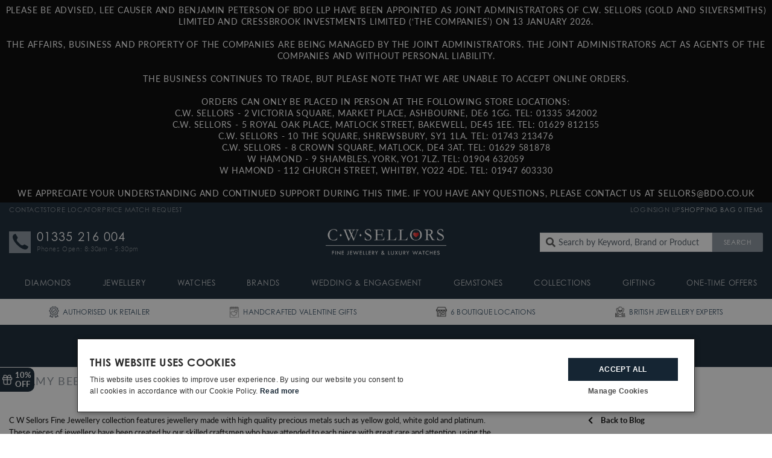

--- FILE ---
content_type: text/html
request_url: https://widget.trustpilot.com/trustboxes/5613c9cde69ddc09340c6beb/index.html?templateId=5613c9cde69ddc09340c6beb&businessunitId=51f297260000640005697cd6
body_size: 1976
content:
<!DOCTYPE html>
<html>
  <head>
    <title>Trustpilot Widget</title>
    <meta charset="utf-8" />
    <meta name="robots" content="noindex" />
    <style>
html,body,div,span,applet,object,iframe,h1,h2,h3,h4,h5,h6,p,blockquote,pre,a,abbr,acronym,address,big,cite,code,del,dfn,em,img,ins,kbd,q,s,samp,small,strike,strong,sub,sup,tt,var,b,u,i,center,dl,dt,dd,ol,ul,li,fieldset,form,label,legend,table,caption,tbody,tfoot,thead,tr,th,td,article,aside,canvas,details,embed,figure,figcaption,footer,header,hgroup,menu,nav,output,ruby,section,summary,time,mark,audio,video{border:0;font:inherit;font-size:100%;margin:0;padding:0;vertical-align:baseline}article,aside,details,figcaption,figure,footer,header,hgroup,menu,nav,section{display:block}body{line-height:1}ol,ul{list-style:none}blockquote,q{quotes:none}blockquote::before,blockquote::after,q::before,q::after{content:"";content:none}table{border-collapse:collapse;border-spacing:0}body{font-family:"Helvetica Neue","Helvetica","Arial","sans-serif";font-size:12px}b,strong{font-weight:700}.tp-widget-checkoutreviews{font-family:"HelveticaNeue-Light","Helvetica Neue Light","Helvetica Neue",Helvetica,Arial,sans-serif;font-weight:300}.tp-widget-checkoutreviews b,.tp-widget-checkoutreviews span,.tp-widget-empty-horizontal__title,.tp-widget-empty-vertical__title,.bold-underline{font-family:"Helvetica Neue","Helvetica","Arial","sans-serif";font-weight:500}@media all and (-ms-high-contrast: none),(-ms-high-contrast: active){.tp-widget-checkoutreviews b,.tp-widget-checkoutreviews span,.tp-widget-empty-horizontal__title,.tp-widget-empty-vertical__title,.bold-underline{font-weight:600}}*,::after,::before{box-sizing:border-box}.hidden{display:none}.tp-widget-loader,.tp-widget-fallback{left:50%;position:absolute;top:50%;transform:translate(-50%, -50%)}#fallback-logo{display:none}.no-svg #fallback-logo{display:inline-block}.tp-widget-wrapper{height:100%;margin:0 auto;max-width:750px;position:relative}@media screen and (min-width: 750px){.tp-widget-wrapper--fullwidth{max-width:100%}.tp-widget-wrapper--fullwidth .tp-widget-attributes-scores-wrapper{border-bottom:1px solid #d6d6d6;display:-ms-grid;display:grid;-ms-grid-columns:1fr 1fr;grid-template-columns:1fr 1fr;grid-gap:16px}.tp-widget-wrapper--fullwidth .tp-widget-attributes-scores-wrapper .tp-widget-scores,.tp-widget-wrapper--fullwidth .tp-widget-attributes-scores-wrapper .tp-widget-attributes{border-bottom:none}.tp-widget-wrapper--fullwidth .tp-widget-attributes-scores-wrapper .tp-widget-scores{-ms-grid-row:1;grid-row:1}}.tp-stars .tp-star__canvas,.tp-stars .tp-star__canvas--half{fill:#dcdce6}.tp-stars .tp-star__shape{fill:#fff}.tp-stars--1 .tp-star:nth-of-type(-n + 1) .tp-star__canvas,.tp-stars--1 .tp-star:nth-of-type(-n + 1) .tp-star__canvas--half{fill:#ff3722}.tp-stars--2 .tp-star:nth-of-type(-n + 2) .tp-star__canvas,.tp-stars--2 .tp-star:nth-of-type(-n + 2) .tp-star__canvas--half{fill:#ff8622}.tp-stars--3 .tp-star:nth-of-type(-n + 3) .tp-star__canvas,.tp-stars--3 .tp-star:nth-of-type(-n + 3) .tp-star__canvas--half{fill:#ffce00}.tp-stars--4 .tp-star:nth-of-type(-n + 4) .tp-star__canvas,.tp-stars--4 .tp-star:nth-of-type(-n + 4) .tp-star__canvas--half{fill:#73cf11}.tp-stars--5 .tp-star:nth-of-type(-n + 5) .tp-star__canvas,.tp-stars--5 .tp-star:nth-of-type(-n + 5) .tp-star__canvas--half{fill:#00b67a}.tp-stars--1--half .tp-star:nth-of-type(-n + 2) .tp-star__canvas--half{fill:#ff3722}.tp-stars--2--half .tp-star:nth-of-type(-n + 3) .tp-star__canvas--half{fill:#ff8622}.tp-stars--3--half .tp-star:nth-of-type(-n + 4) .tp-star__canvas--half{fill:#ffce00}.tp-stars--4--half .tp-star:nth-of-type(-n + 4) .tp-star__canvas,.tp-stars--4--half .tp-star:nth-of-type(-n + 4) .tp-star__canvas--half{fill:#00b67a}.tp-stars--4--half .tp-star:nth-of-type(-n + 5) .tp-star__canvas--half{fill:#00b67a}.tp-widget-loader,.tp-widget-fallback{max-width:50%;text-align:center;width:400vh}.tp-widget-loader svg,.tp-widget-fallback svg{width:100%}@media screen and (min-width: 400px){.tp-widget-loader,.tp-widget-fallback{max-width:200px}}.tp-widget-loader--loaded{opacity:0}.bold-underline{border-bottom:1px solid rgba(25,25,25,.6)}.bold-underline:hover{border-color:#191919}.dark{color:#fff}.dark a{color:#fff}.dark .bold-underline:not(.bold-underline--single-theme){border-color:rgba(255,255,255,.6)}.dark .bold-underline:not(.bold-underline--single-theme):hover{border-color:#fff}.dark .tp-logo__text{fill:#fff}.dark .tp-widget-loader .tp-logo__text{fill:#191919}.sr-only:not(:focus):not(:active){clip:rect(0 0 0 0);-webkit-clip-path:inset(50%);clip-path:inset(50%);height:1px;overflow:hidden;position:absolute;white-space:nowrap;width:1px}html{height:100%;overflow:hidden}body{color:#191919;height:100%;line-height:1;min-width:100%;overflow:hidden;width:1px}img{border:0}svg{display:block;width:100%}a{color:#191919;text-decoration:none}.tp-widget-empty-vertical{-ms-flex-align:center;align-items:center;display:-ms-flexbox;display:flex;-ms-flex-direction:column;flex-direction:column;-ms-flex-pack:center;justify-content:center}.tp-widget-empty-vertical__title{font-size:18px;margin:0 0 12px;text-align:center}.tp-widget-empty-vertical__stars{margin:0 0 8px;width:150px}.tp-widget-empty-vertical__subtitle-wrapper{display:-ms-flexbox;display:flex;-ms-flex-direction:row;flex-direction:row}.tp-widget-empty-vertical__subtitle{-ms-flex-align:center;align-items:center;display:-ms-flexbox;display:flex;font-size:14px;text-align:center}.tp-widget-empty-vertical__logo{margin:0 0 5px 5px;width:90px}.tp-widget-empty-horizontal{-ms-flex-align:center;align-items:center;display:-ms-flexbox;display:flex;-ms-flex-direction:row;flex-direction:row;height:100%;-ms-flex-pack:center;justify-content:center}.tp-widget-empty-horizontal__title{font-size:14px;text-align:center}.tp-widget-empty-horizontal__logo{margin:0 0 5px 5px;width:90px}@media screen and (max-width: 300px){.tp-widget-empty-vertical__subtitle-wrapper{-ms-flex-align:center;align-items:center;display:-ms-flexbox;display:flex;-ms-flex-direction:column;flex-direction:column}.tp-widget-empty-vertical__logo{margin:5px 0 0}.tp-widget-empty-horizontal{-ms-flex-direction:column;flex-direction:column}.tp-widget-empty-horizontal__logo{margin:0}}body{height:auto}.tp-widget-wrapper{font-size:0;text-align:center}.tp-widget-checkoutreviews{display:block;font-size:0;margin:0 0 8px;text-align:center}.tp-widget-checkoutreviews b,.tp-widget-checkoutreviews span{font-size:16px}.tp-widget-checkoutreviews span{font-weight:400}.tp-widget-stars{margin:0 auto 8px;width:135px}.tp-widget-readmore{display:none}.tp-widget-logo{margin:0 auto;width:85px}@media screen and (min-width: 200px){.tp-widget-checkoutreviews{font-size:16px}.tp-widget-stars{margin:0 auto 10px;width:195px}.tp-widget-logo{margin:0 auto;width:115px}}@media screen and (min-width: 400px){.tp-widget-checkoutreviews,.tp-widget-stars{display:inline-block;vertical-align:middle}.tp-widget-checkoutreviews{margin:0 8px 8px 0}.tp-widget-stars{margin:0 0 8px;width:145px}}@media screen and (min-width: 576px){.tp-widget-checkoutreviews{margin:0 16px 0 0}.tp-widget-stars{margin:0 12px 0 0;width:145px}.tp-widget-payoff{display:inline-block;margin:0;vertical-align:middle}}
</style>
  </head>
  <body>
    <!-- Widget Loader -->
    <div id="tp-widget-loader" class="tp-widget-loader tp-stars tp-stars--5"></div>

    <div id="tp-widget-wrapper" class="tp-widget-wrapper">
      <!-- Business Info -->
      <a
        target="_blank"
        class="tp-widget-checkoutreviews profile-url"
        id="translations-checkoutourreviews"
      ></a>
      <!-- Stars -->
      <div class="tp-widget-stars">
        <a id="tp-widget-stars" class="profile-url" target="_blank"> </a>
      </div>
      <div class="tp-widget-payoff">
        <!-- Logo -->
        <div id="tp-widget-logo" class="tp-widget-logo">
          <a id="profileLink" class="profile-url" target="_blank"></a>
        </div>
      </div>
    </div>

    <!-- Error Fallback -->
    <div id="tp-widget-fallback" class="tp-widget-fallback"></div>
    <script src="main.js" async defer></script>
  </body>
</html>


--- FILE ---
content_type: text/css
request_url: https://www.cwsellors.co.uk/cdn/shop/t/203/assets/styles-blog.min.css?v=43015515214469030121768576566
body_size: -503
content:
.blog-slide__link,.blog-slide__image,.blog-slide__image__graphic{display:block;margin:0;padding:0;list-style:none;text-decoration:none}.blog-slide:hover .blog-slide__image__graphic{transform:scale(1.05)}.blog-slide__image{overflow:hidden}.blog-slide__image__graphic{transition:all .75s ease-in-out;width:100%}.blog-slide .blog-slide__info{background-color:var(--color-lgrey);padding-bottom:45px}.blog-slide__link{justify-self:end;position:absolute;bottom:1em;left:1em}.blog-article__image__graphic,.blog-article__link,.blog-article__date{display:block;margin:0;padding:0;list-style:none;text-decoration:none}.blog-article{box-shadow:0px 0px 6px rgba(0,0,0,0);transition:all .5s ease-in-out;padding-top:15px;padding-bottom:15px}.blog-article:hover{box-shadow:0px 0px 6px rgba(0,0,0,.15)}.blog-article__image{overflow:hidden;display:block}.blog-article__image__graphic{transition:all .5s ease-in-out;margin:0 auto}.blog-categories,.blog-categories__item,.blog-categories__item__link{display:block;margin:0;padding:0;list-style:none;text-decoration:none}.blog-categories{text-align:center}.blog-categories__item{padding-bottom:10px}.recent-article__image__graphic,.recent-article__link,.recent-article__date{display:block;margin:0;padding:0;list-style:none;text-decoration:none}.recent-article{padding:15px 10px;transition:all .5s ease-in-out;border:1px solid var(--color-grey);box-shadow:0px 2px 4px -2px var(--color-grey)}.recent-article:hover{box-shadow:0px 0px 6px rgba(0,0,0,.15)}.recent-article__image{overflow:hidden;display:block}.recent-article__image__graphic{transition:all .5s ease-in-out;margin:0 auto}.recent-article__info{padding-left:10px !important}@media screen and (max-width: 767px){.article__title{text-align:center}}

--- FILE ---
content_type: text/javascript
request_url: https://www.cwsellors.co.uk/cdn/shop/t/203/assets/scripts-blog.min.js?v=102335287152633623951768576405
body_size: -622
content:
(self.webpackChunkwaters_dev_kit=self.webpackChunkwaters_dev_kit||[]).push([[563],{4556:()=>{}},e=>{e.O(0,[537],(()=>(4556,e(e.s=4556)))),e.O()}]);

--- FILE ---
content_type: application/javascript; charset=utf-8
request_url: https://searchanise-ef84.kxcdn.com/preload_data.1o3o8q9z3U.js
body_size: 10603
content:
window.Searchanise.preloadedSuggestions=['georg jensen','blue john','whitby jet','tudor watches','garmin fenix 8','garmin','breitling watches','thomas sabo','ladies watches','marco bicego','mont blanc','blue john ring','clogau rings','blue john pendant','tissot prx','pearl necklace','whitby jet ring','whitby jet necklace','blue john earrings','pearl earrings','heart necklace','fope bracelet','whitby jet earrings','shaun leane earrings','hamilton khaki','oris mens watches','silver necklace','gucci watch','georg jensen sale','eternity ring','gold necklace','watch winder','seiko presage','longines ladies','clogau necklace','silver bracelets','garmin fenix 7','gold bracelet','engagement ring','ball watch company','blue john necklace','diamond earrings','diamond ring','georg jensen ring','bell and ross','gold chain','mens tag watches','montblanc pen','raymond weil','gucci ring','seiko 5 automatic','clogau earrings','wedding rings','sapphire ring','hamilton mens watch','tissot ladies','rado watch for mens','mikimoto earrings','marco bicego earrings','ball watches','certina ds','g shock watches','d1 milano','thomas sabo charms','maurice lacroix','dive watches','rolex watches','gold bangle','roberto coin','shaun leane','clogau bracelets','eternity rings','engagement rings','silver bangle','bremont mens','mens chronograph watch','diamond necklace','tissot watch','cross necklace','silver heart necklace','mikimoto necklace','georg jensen earrings','citizen watch','marco bicego rings','sinn watch','hot diamonds','casio watch','gmt watch','nomos glashutte','grand seiko','tree of life','marco bicego sale','turquoise ring','longines conquest','emerald ring','gucci bracelet','gold earrings','fope ring','fope necklace','watch straps','tw steel','marco bicego necklace','ponte vecchio','hoop earrings','fope sale','montblanc watch','clogau gold','pearl ring','ruby ring','cuff links','squale watch','thomas sabo bracelet','tissot seastar','garmin watch','gold hoop earrings','amber necklace','clogau ring','junghans watches','rose gold','pasquale bruni','all luminox watches','jet ring','swarovski collection','longines hydroconquest','men’s watches','hamilton jazzmaster','turquoise earrings','silver rings','shaun leane ring','victorinox watches','oris aquis','u boat','bulova mens','certina ds action','longines spirit','luminox watch','stud earrings','seiko solar','tag heuer carrera','king seiko','zodiac watch','mother of pearl','pocket watch','bell & ross','g shock','tag heuer','drop earrings','garmin fenix','signet ring','turquoise jewellery','blue john bracelets','divers watch','citizen watch eco drive','thomas sabo ring','ladies watch','tag heuer aquaracer','cross heart','whitby jet bracelets','garmin fenix 6','marco bicego bracelet','davosa watch','hamilton khaki field','limited edition watches','chimento bracelet','automatic watch for man','silver bangles','u boat watches','silver earrings','gold ring','silver ring','lapis lazuli','christmas jewellery','mens rings','sale watches','wedding ring','garmin epix','faberge egg pendant','blue john rings','mens bracelets','pearl bracelet','tw steel watches','omega mens','opal jewellery','gucci necklace','18ct gold','chlobo bracelets','doxa watch','heart earrings','ruby rings','turquoise pendant','certina watch','yellow gold necklace','muhle glashutte','diamond stud earrings','silver chain','moon phase watches','mikimoto pearl necklace','iwc strap','rado ladies','amber earrings','skeleton men watches','tag heuer formula 1','mondaine watch','automatic mens watches','amethyst ring','montblanc pens','rotary watch','seiko gmt','tissot prx powermatic 80','tennis bracelet','tudor mens','longines master collection','watch winders','aquamarine ring','wedding band','gold bangles','opal ring','maurice lacroix aikon','bulova watch men','elliot brown','seiko astron','casio g shock','cuff links men','bell and ross watches','gold watch','diamond bracelet','rotary mens watches','seiko alpinist','tudor black bay','gold necklaces','heart ring','fope earrings','rose gold ring','emerald rings','breitling superocean','four leaf clover','pilot watch','advent calendar','rado men\'s','seiko divers','smart watches','tree of life necklace','charm bracelet','initial necklace','louis erard','swarovski earrings','gmt watches','norqain watch','sterling silver necklace','amber ring','gucci earrings','mens watch','oris big crown','faberge earrings','mont blanc pen','moonlight grapes','tree of life clogau','turquoise necklace','shrieking violet','jet earrings','welsh gold','certina ds 2','diamond rings','white gold necklace','silver bracelet','yellow gold earrings','harry potter','seiko prospex','men’s rings','mens bronze watch','roberto coin necklaces','diamond pendant','rose gold earrings','heart pendant','hot diamonds necklace','whitby jet heart','field watch','white gold earrings','brietling mens','thomas sabo charm','ruby earrings','baume & mercier watches','edox watch','seiko watch','pink sapphire','moorcroft pottery','opal earrings','mikimoto ring','emerald earrings','quartz watches','chatsworth collection','roberto coin ring','nomos club','raymond weil ladies watch','garmin straps','gold cross','clogau sale','garmin strap','cross pendant','silver amber','pocket watches','gold stud earrings','hot diamonds earrings','titanium watch','coronation jewellery','zeppelin watch','fope rings','georg jensen rings','mens bracelet','roberto coin earrings','elliot brown watches','faberge ring','rado captain cook','marco bicego ring','blue john pendant silver','duckworth prestex','alpina watches','faberge eggs','gold bracelets','clogau rings in sale','watch strap','blue john heart','iron annie','junghans max bill','limited edition','swarovski bracelet','sapphire earrings','dog fever','tissot automatic','half eternity ring','messika necklace','mens watch sale','doxa sub 200','rose gold rings','art in bronze','black pearl','certina watches','gucci jewellery','victorinox mens watches','green watch','traser watches','clover necklace','messika rings','zodiac super sea wolf','watch box','ball watch','men’s bracelet','blue john bracelet','iwc straps','d1 milano watches','fope bracelets','platinum rings','fusion ring','bremont watch','jet necklace','mont blanc watch','gold pendant','georg jenson','green dial','whitby jet pendant','mens cross with chain','yellow diamond','gold chain necklace','sheep jewellery','mens signet rings','panerai watch','ruby necklace','mikimoto bracelet','seven friday','pre owned watch','jet pendant','mens watches','wedding bands','whitby jet rings','yellow gold ring','dive watch','meistersinger watch','citizen promaster','white gold diamond ring','locket with chain','platinum eternity rings','casio vintage','leather bracelet','whitby jet necklaces','silver chains','georg jensen daisy','solar watch','earrings sale','turquoise rings','diamond solitaire engagement rings','blue topaz','thomas sabo earrings','bronze watch','gold rings','tissot seastar 1000','sapphire rings','gucci watches','christmas earrings','9ct gold necklaces','shaun lean','pre owned','silver charms','longines dolce vita','opal pendant','maurice lacroix watches','clogau bracelet','gold chains','georg jensen fusion','sterling silver heart necklace','boss watch','montblanc fountain pen','flower earrings','montblanc sale','baume et mercier','aviator watches','white gold ring','chimento necklace','g-shock watch','diamond eternity ring','tanzanite rings','tissot gentleman','free gift','thomas sabo rings','iwc pilot','roamer mens watches','mother of pearl necklace','casio watches','amber bracelet','platinum diamond rings','breitling navitimer','faberge colours of love','silver drop earrings','titanium watches','thomas sabo necklaces','cuervo y sobrinos','black diamond','jewellery box','flower necklace','sinn u50','mens gold watch','sterling silver ring','ear rings','georg jensen offspring','hans d krieger','silver hoop earrings','seiko chronograph','messika bracelet','mikimoto pearl earrings','jet cross','sapphire necklace','ebel ladies','day date','my last rolo','marathon watches','certina ds podium','yellow gold bracelet','shaun leane necklaces','rose gold chain','blue john ring silver','georg jensen necklace','mens wedding rings','rotary watches','gold drop earrings','mondaine mens watches','18ct yellow gold rings','amethyst necklace','swarovski ring','aqua marine','rado watch','georg jensen moonlight grapes','diamond bangle','longines mens','fenix 7x','marco bicego lunaria','whitby jet ring silver','love letters','tag heuer connected','mens necklaces','messika ring','chimento rings','davosa ternos','white gold bracelet','mens ring','military watches','garmin epix 2','black watch','blue john necklace silver','linda macdonald','white gold diamond necklaces','tissot powermatic 80','mens jewellery','silver stud earrings','frederique constant','georg jensen mercy','hamilton ventura','square watches','tissot prx 35mm','herbelin watch','gucci sale','royal selangor','ladies gold watch','skeleton watch','opal necklace','blue sapphire rings','georg jensen fusion ring','luminox navy seal','smart watch','hugo boss','michael kors','ball engineer','qlocktwo watch','tissot mens watch','seiko speedtimer','clover bracelet','sternglas watches','emerald necklace','split heart','tree of life rings','gold heart necklace','silver necklaces','chimento earrings','dress rings','ruby jewellery','sterling silver','seiko automatic','long necklace','seiko 5 sports','jet bracelet','sevenfriday watch','whitby jet bracelet','bubble ring','boldr watches','georg jensen bracelet','blue john silver pendant','bering ladies watches','clogau tree of life','women’s watches','messika earrings','garmin epix pro gen 2','ladies tissot','whitby jet heart necklace','leather watch straps','boss watches','messika sale','hot diamonds ring','platinum wedding rings','victorinox inox','fortis watch','mens seiko watch','oris strap','women watches','initial necklaces','garmin fenix 7x','doxa sub 300','garmin marq','blue john sale','pearl drop earrings','jet heart','malachite necklace','gold blue john','little star','emma stothard','moon phase','chopard watch','men’s ring','garmin instinct','raymond weil freelancer','tissot ladies watch','zeppelin watches','rose gold jewellery','pink sapphire ring','tanzanite earrings','max bill','jewellery sets','automatic watch','seiko prospex divers','longines heritage','cross heart necklace','marco bicego jaipur','blue john stud earrings','chlobo necklace','georg jensen reflect','white gold','heart bracelet','platinum ring','doxa watches','mens chains','seiko mens watches','blue john silver earrings','cluster ring','blue john necklaces','roamer watch','tissot le locle','georg jensen bangle','blue john gold','dress watch','oris diver','lapis lazuli necklaces','faberge charm','blue john silver ring','garmin fenix 7x sapphire solar','swarovski necklaces','cw sellors','love hearts','lapis lazuli earrings','wall clock','epix pro','silver chain necklace','nomos watches','18ct yellow gold necklaces','blue john heart necklace','18ct gold chain','seiko limited edition','breitling mens','hamilton murph','iwc portofino','open heart','storm watch','rectangular watches','38mm men\'s watch','ear cuff','amber rings','armani watch men','georg jensen christmas','pearl necklaces','glycine watches','heart locket','garmin forerunner','yellow gold necklaces','mother of pearl earrings','damasko watches','citizen eco drive','whitby jet charm','aquamarine earrings','cartier watch','silver cross','swarovski watches','flower ring','gucci rings','aviator watch','pre owned watches','delma watches','silver locket','blue rollerball','black diamond ring','diamond hoop earrings','brm watches','pearl rings','chimento ring','pearl pendant','pocket knife','amethyst earrings','frederique constant highlife','silver blue john earrings','briston watches','shaun leane hook','sif jakobs','clip on earrings','tanzanite ring','gold hoops','gold cross necklaces','watch case','men\'s dress watch','blue john brooch','omega watches','yellow diamond ring','bee earrings','shaun leane bracelet','st christopher','invicta watches','dragon fly','bell ross','16 inch chain','sale earrings','blue john cufflinks','diamond engagement rings','bulova watch','roberto coin necklace','certina ds action diver','victorinox knife','white gold diamond earrings','cherry blossom','electricianz watch','blue topaz ring','yellow gold wedding rings','pearl stud earrings','uboat watches','art deco','hamilton khaki field automatic','necklace gold','fountain pen','seiko watches','blue watch','platinum engagement ring','ball engineer iii','wenger watch','men’s chain','marquise rings','vulcain watch','mat watches','rose quartz','seiko turtle','moorcroft jewellery','signet rings','graham watches','diamond tennis bracelet','amber pendant','drop silver earrings','rose gold necklace','chopard ring','breitling strap','seiko automatic mens','orange watch','whitby jet cross','silver pendant','bee necklace','pink diamond','squale automatic watch','silver blue john ring','william wood','whitby jet sale','ebel men','jet charm','garmin epix gen 2','tag carrera','blue john silver','hamilton watches','georg jensen gold','fope eka','whitby jet stud earrings','gold locket','ladies rings','welsh gold rings','rado mens','lapis lazuli ring','jet diamond ring','mens tissot watches','brown and newirth','blue john silver necklace','fenix 7s','roberto coin bracelets','certina automatic','reservoir watches','blue john drop earrings','wedding platinum','khaki field','georg jensen jewellery sale','mondaine ladies','longines master','longines mens watches hydroconquest','grand seiko watch','tudor royal','men rings','georg jensen grapes','seiko diver','hamilton strap','raymond weil watches','mens watches edox','rubber strap watches','messika move','citizen tsuyosa','white gold wedding rings','garmin solar','diamond cross','oris pro pilot','mont blanc pens','laco watch','jet rings','green ring','eterna watches','faberge egg','9ct gold chain','men’s necklace','squale watches','digital watch','rolex watch','longines ladies watches','jensen earrings','wenger mens watch','dolce vita','ponte vecchio rings','seiko mens','wolf watch winder','shaun leane sale','garmin marq 2','tutima watches','seiko divers watches','perpetual calendar','nordgreen watch','mens cufflinks','diamond drop earrings','breitling avenger','pink mother of pearl','garmin instinct 2 solar','white gold chain','mother of pearl ring','pearl bracelets','butterfly necklace','silver blue john','certina ladies','mikimoto pearls','faberge egg objet','yellow gold','jet heart pendant','eternity rings yellow gold','mens longines watches','silver jet ring','mens silver bracelets','turquoise bracelets','ladies blue john rings','cat fever','men’s bracelets','longines mens watch','stacking rings','garmin descent','forget me not','damiani jewellery','festina mens','marco bicego africa','diamond cluster ring','boss jewellery','seiko presage cocktail','captain cook','garmin epix pro','sapphire and diamond ring','garmin fenix 6 sapphire','faberge chain','sterling silver bangles','jet drop earrings','single earring','bloom bracelet','turquoise bracelet','pearls necklace','duckworth watches','blue dial mens','star earrings','blue john pendants','fenix 7 pro','swiss made','whitby abbey','tag aquaracer','men\'s watches','herbelin watches','blue john earrings sterling silver','faberge rings','blue stone','black bay','rose gold hoop earrings','nomos tangente','mont blanc bracelet','unique & co','tree of life bracelet','preseli bluestone','rose gold bracelet','pink ring','celtic ring','mens tag watches automatic','apple watch','rado diastar','silver lockets','blue john cross','bubble rings','hamilton automatic','yellow gold bangle','sterling silver linked heart necklace','yellow sapphire','clogau cariad','gold charms','bracelets silver','oval diamond ring','eberhard & co','aquamarine rings','blue john gold pendant','certina chronograph','rose gold watch','tissot men','fope bracelet yellow gold','roberto coin princess flower','certina mens','rado centrix','sinn ux','band ring','trilogy ring','tree of life ring','mens leather bracelets','watch roll','raymond weil automatic mens','opal rings','green amber','diamond necklaces','pearl earrings stud','laco pilot watch','hugo boss watches','automatic chronograph','boldr mens watches','sapphire pendant','rose gold pendant','marcasite necklace','longines legend diver','fope necklaces','diamond bracelets','garmin instinct 2','automatic watches','tree of life earrings','jewellery travel case','whitby jet necklace silver','pearl earring','swiss army knife','emerald cut diamond ring','davosa mens','garmin watches','halo ring','tissot pr 100','mondaine clock','men watches','chimento bracelets','pilot watches','ladies longines','clogau gold rings','garmin venu 3','ruby and diamond rings','18ct white diamond','silver heart','rose gold watches','whitby jet charms','whitby mens rings','clogau bangle','house style','world timer','mens chain','bee pendant','mont blanc bag','tissot watches','birthstone necklace','turquoise silver ring','jet bangle','coeur de lion','fope flex it bracelet','alexander shorokhoff','silver jet necklace','mens sale watches','garmin instinct 2x','frederique constant automatic','rose gold necklaces','chlo bo','clogau gold ring','necklaces silver','letter necklace','montblanc ink','seiko black','diamond studs','montblanc wallet','ball gmt','bat ring','bulova lunar pilot','key ring','silver pendants','lab grown','yellow gold chain','diamond solitaire necklace','white dial mens','emerald cut','mechanical watch','german watches','chopard necklace','pendant necklace','offspring ring','sheep necklace','platinum diamond ring','garnet ring','gift card','aquamarine necklace','travel case','yellow gold diamond rings','storm watches','gold whitby jet','seiko ladies watches','sterling silver earrings','bremont watches','whitby jet rings silver','18ct yellow gold earrings','lab grown diamonds','tissot mens','montblanc bag','fope prima','coronation hallmark','daisy earrings','choker necklace','sabo charm','bloom four leaf','9ct gold bracelets','blue john bangle','blue john jewellery','christmas wishes','36mm watch','tag formula 1','jewellery case','clogau silver','bering mens watches','second hand watches','key rings','necklace silver','eterna watch','faberge bracelets','clogau pendant','jet diamond','victorinox swiss army knife','watch sale','claddagh ring','hot diamond','omega ladies','ex display watches','whitby jet earrings stud','mens seiko','gold watches','garmin watch strap','mikimoto set','diamond wedding ring','colours of love','gold blue john ring','blue john marcasite','tissot powermatic','3 stone diamond ring','gold studs','diver watch','blue goldstone','pandora charm','tuberose ring','iwc buckle','blue john gold ring','silver brooch','day date watch','ladies gucci watches','mens gold chain','pearl drop','tie pin','garmin tactix','thomas sabo necklace','fope flex\'it eka 18ct white gold 0.21ct diamond bracelet','certina titanium','queens jubilee','gucci gold','long necklaces','blue john silver rings','raymond weil mens watches','bomberg watches','9ct gold ring','zulu time','seiko 5 gmt','le locle','jet stud earrings','gorilla watch','gold turquoise','georg jensen bracelets','nomination charm','mens smartwatch','tag heuer strap','ladies rotary watch','yellow gold rings','ti sento','mercy ring','ladies automatic','longines dolcevita','michael kors watch','ladies gold watches','charm bracelets','hamilton field','seiko quartz','mens automatic','double heart necklace','womens watches','blue john heart pendant','men’s jewellery','sale items','blue sapphire ring','robert coin','tanzanite pendant','silver hoops','silver blue john rings','gold pendants','feu rings','hook earrings','arnold & son','t bar','used watches','whitby jet bangle','citizen watches','oris big crown pointer date','gold jet ring','bead bracelet','tissot t race','rado watches','bronze watches','men\'s rings','casio mtp','stepping stone rings','tissot mens automatic','whitby jet cross necklace','ladies seiko watches','christmas tree','cat pendant','seiko cocktail','montblanc bracelet','18ct gold bracelet','mens diver watches','g shock metal','18ct diamond','blue john diamond','blue john brooches','parmigiani fleurier watch','whitby jet gold necklace','certina mens watches ds','t bar necklace','bamford watch','chimento bamboo','epix gen 2','gold engagement rings','mens automatic watches','tennis bracelets','moorcroft vase','whitby jet gold earrings','junghans meister','gold hoop','deakin francis cufflinks','bell and ross strap','longines watch','green earrings','silver blue john necklace','amber necklaces','mens dress watches','hamilton khaki automatic','montblanc belt','hamilton chronograph','d1 milano ultra thin','welder watch','moonstone ring','swarovski necklace','ponte vecchio ring','swatch watches','tissot heritage','bremont supermarine','dragonfly necklace','certina gmt','seiko sla','scatola del tempo','marco earrings','hamilton psr','whitby jet oval ring','sale rings','faberge necklace','doxa 300t','marcasite ring','garmin lily','georg jensen daisy jewellery','large sterling silver ring','fope solo','wolf jewellery case','fope rose gold bracelet','seiko titanium','astley clarke','tsb charms','clogau necklaces','birthstone earrings','blue dial','iron annie watch','white gold diamond necklace','half eternity','georg jensen sale rings','faberge necklaces','yellow gold diamond ring','clogau heart','ikepod watch','sinn chronograph','pink watch','diamond bangles','18ct yellow gold necklace','whitby jet pendants','victorinox swiss army watch','garmin fenix 7s','gold jet','zodiac olympos','initial pendant','blue john earring','seiko spb','georg jensen homeware','faberge rings colours of love','yellow gold bracelets','perrelet watch','fears watch','corum watch','gucci ladies watch','classic watch men','square watch','malachite earrings','malachite rings','alsta watch','diamond solitaire earrings','derbyshire blue john','topaz ring','gucci 25h','hot diamonds bracelet','seiko sport 5','red heart necklace','hamilton american classic','blue john set','jura watches','tissot chronograph','marcasite pendant','iwc pilots','roberto coin bangle','blue john sheep','certina diver','mens chronograph automatic','celtic rings','ds action','thomas sabo chain','fob necklaces','infinity necklace','michael kors ladies watch','gold cufflinks','full eternity ring','fenix 6x pro','ladies automatic watches','silver heart earrings','mens tissot','curb chain','nomos club campus','tissot pr','last rolo','georg jensen necklaces','star necklace','whitby jet silver pendant','seiko sale','garmin fenix 7 pro','watch boxes','vulcain watches','bracelet mens','rope chain','watch travel case','emporio armani','18ct gold ring','sinn u1','chlobo bracelet','skull ring','malachite bracelet','gold ear rings','tissot tradition','tag connected','topaz earrings','diamond engagement ring','cameo italy','nomos orion','amethyst earring','fabergé sale','orient watches','ex display','mens wedding ring','yellow gold hoop earrings','iwc portugieser','seiko willard','white gold diamond','ladies certina watches','ladies wedding rings','twist ring','st earrings','certina powermatic 80','blue john charm','black earrings','mens silver ring','shaune leane','georg jensen jewellery','shaun leane cherry blossom','shaun leane rings','sinn ezm','sterling silver necklaces','fossil watch','garmin golf','diamond earring','smart watches mens','sapphire diamond ring','silver cross necklace','garnet earrings','longines la grande classique','earring sale','paw print','swiss army','yellow watch','montblanc writing instrument','ebel watches','ladies tag watch','ladies silver bracelet','necklace earrings set','gucci bracelets','luminox pacific diver','bead necklace','mikimoto pendant','watches on sale mens','gold blue john pendant','amber stud earrings','laco 39mm','hamilton khaki navy','tuberose earrings','mens gold bracelets','longines flagship','shaun leane earring','white gold diamond rings','faberge bangle','yellow gold chain necklaces','men’s watch','bloch diamond rings','citizen promaster diver','platinum wedding band','garmin tactix 7 pro','blue john gold necklace','jet and diamond','gold signet ring','faberge locket','whitby jet wedding ring','doxa strap','whitby jet mens ring','marco bicego marrakech','silver blue john pendants','jet charms','pre owned ring','silver double heart necklace','gemstone necklace','cufflinks sterling silver','diamond cross necklace','large dress rings','hugo boss watch','seiko arnie','ladies necklaces','t w steel','casio edifice','roberto coin rings','whitby jet gold','diamond solitaire ring','four leaf clover necklace','silver studs','pearl jewellery','yellow gold eternity ring','marcasite rings','seiko cocktail time','9ct yellow gold necklace','garmin epix 2 pro','mens silver chain','18ct jet ring','watch stand','jensen bangle','white watch','dragonfly brooch','tissot mens watches','silver jet pendant','calvin klein','white gold engagement rings','oris sixty-five','tissot gentleman powermatic 80','36mm mens watches','fope flex it ring','pandora bracelets','di milano','thomas sabo bracelets','swiss kubik','iron annie mens watches','marathon watch','longines spirit mens','seiko ladies','white gold necklaces','clogau tree of life ring','longines hydroconquest mens','marco bicego paradise','thomas sabo charm bracelet','moon watch','jet brooch','blue sapphire','chatsworth advent calendar','longines watches','bloom necklace','earrings silver','vintage watches','jura watch winder','georg jensen earring','gold band','roberto coun','stepping stones','ds podium','longines legend','tissot watch prx powermatic 80','akoya pearl','black ring','hamilton intra-matic','butterfly earrings','garmin fenix 7x solar','leather strap','rado ceramic','traser h3','seiko samurai','silver chain mens','mens breitling watch','maurice lacroix watch','leather strap watch','40mm automatic','princess cut diamond ring','oris watches','necklace hearts','gold eternity rings','blue ring','ponte vecchio earrings','tissot automatic mens','rainbow ring','rebecca sellors','4 leaf clover','mens certina watches','magic ring','gold whitby jet earrings','marcasite earrings','black pearl necklace','tissot chemin des tourelles','men’s wedding rings','tanzanite necklace','faberge egg necklaces','breitling chronomat','silver cufflinks','uboat darkmoon','hamilton boulton','hallmark collection','georg jensen jewellery ring','diving watch','marco ring','mens necklace','whitby jet bloom','rose ring','fountain pens','lab diamonds','certina watch ds','luxury watch','u boat darkmoon','junghans men','squale watch 1521','silver bracelets link','mens g-shock','bat jewellery','gents rings','certina ds 2 powermatic 80','cross hearts','jet gold','garmin quickfit 22','citizen mens','blue john earrings silver','heart drop earrings','silver heart pendant','garmin venu','chain bracelet','mont blanc wallet','digital watches','davosa automatic','pear ring','necklace blue john','longines dolcevita mens','jet silver ring','trilogy diamond ring','seiko astron gps solar','tag heuer mens','rose thorn','diamond solitaire','whitby jet silver','benson watch winder','tissot strap','mens automatic watch','silver band ring','clogau charms','hot diamond earrings','men’s gold ring','pearl necklaces in the sale','jet gold ring','blue earrings','men\'s bracelets','pearl and diamond earrings','whitby jet mens','black chronograph','iwc mens watches','men bracelet','red dial','snake chain','18ct necklace','watches men','heritage collection','divers watches','mikimoto sale','vine of life','39mm mens watches','georg jensen watch','pink pearl earrings','boss bracelet','jensen daisy','sapphire bracelet','oris divers','bloch ring','sports watches','kings coronation','montblanc card holder','garmin strap 22mm','clogau watch','gold chain mens','jensen ring','gold blue john earrings','egg pendant','statement ring','hamilton watches sale','lab grown diamond ring','fope yellow gold bracelet','ear studs','clogau watches','zeppelin automatic watches','cartier watches','fope eka bracelet','three stone diamond ring','oris divers sixty five','spinnaker watch','beaded bracelet','shaun leane necklace','gold cross heart','swarovski watch','whitby jet heart earrings','accutron watch','tudor black bay 58','georg jensen jewellery necklace','men’s automatic watches','nato strap','black friday','tissot pr100','black jet','military watch','georg jensen magic','herbelin ladies watch','certina powermatic','cross heart pendant','chlobo rings','gold diamond rings','twisted ring','yellow gold pendant','platinum eternity ring','longines chronograph','three stone ring','seiko divers watch','hamilton aviation','silver charm','box chain','tigers eye','topaz rings','ruby pendant','marco necklace','hamilton scuba','silver cross pendant','diamond stud','rose gold stud earrings','bulova ladies','certina podium','tag monaco','9ct yellow gold turquoise','infinity ring','mens quartz','thomas sabo charm club','large sterling silver ring whitby jet','ladies bracelet','black pearl earrings','garmin 7x','silver whitby jet','ladies automatic watch','nomination charms','german watches for men','tissot seastar 2000','breitling watches men','pilots watch','mens earrings','chopard earrings','cross earrings','aquamarine pendant','gents bracelet','clogau rings tree of life ring','little star jewellery','black friday sale','blue john heart earrings','cross and chain','pearl studs','heart necklaces','tissot t touch','sale bracelets','lunar pilot','seiko tuna','baltic amber','g-shock watch for men','gucci mens watches','quartz watch','certina ph','whitby jet brooch','diamond pendant necklace','shaun leane rose thorn','jet silver pendant','mont blanc ink','dress ring','40mm mens watch','jet heart earrings','silver turquoise','shaun earrings','feu ring','men’s white dial watch','cross heart ring','garmin venu 3s','g shock mudmaster','georg jensen ring silver','turquoise ring silver','silver and turquoise necklace','white gold pendant','white gold bangle','blue john locket','watch ladies','ladies silver pendants','blue john necklace gold','ladies bracelets','cluse ladies','davosa gmt','seiko prospex speedtimer','automatic ladies watches','double sided','blue necklace','certina ladies watch','gold watch ladies','georg jensen silver ring','longines women','mens tag heuer','thomas sabo rose gold','men necklace','jet and diamond ring','turquoise and gold','march la.b','lapis lazuli bracelet','oris watch','men’s tissot','jet bracelets','blue john pendant gold','legend diver','world time watch','sarah jordan','whitby jet and diamond rings','garnet pendant','rado original','swivel fob','unique bracelet','dress watches','love heart','georg jensen gold rings','blue john cross heart','certina ds-2','bangle gold','swarovski ornament','men’s wedding','water resistant watch','small seconds','ball marvelight','gold ladies watch','tudor gmt','gold diamond necklace','paw print clogau','skagen watch','birthstone bracelets','sinn strap','luxury watches','ladies longines watch','field watches','sheep earrings','gold bar','watch tool','heart charm','silver pearl necklace','thomas sabo pendant','doxa sub','georg jenson ring','luminox mens','rotary regent','jet studs','gucci silver','georg jensen sale jewellery','turquoise earrings silver','bicego jaipur','georg jensen moonlight','rotary ladies','mens hamilton watches','silver jet rings','g shock watch','adjustable ring','cuff bangle','big crown','south sea pearls','tissot carson','vintage rings','opening hours','raymond weil maestro','longines la grande','cat necklace','marco bicego africa collection','red heart','bee ring','diamond hoop','ladies sale watches','oris bronze','pan europ','mikimoto necklaces','clogau pearl','emerald pendant','gothic necklace','stacking ring','shaun leane talon','bloom malachite','marco bicego bracelets','boss watch men','oris aquis calibre 400','blue john gold jewellery','blue watches','love heart necklace','montblanc meisterstuck','chopard watches','gold ladies watches','garmin watch straps','silver blue john pendant','heart stud earrings','marco bracelet','amber and jet','mens cross','diamond earrings yellow gold','gold heart','seiko solar watches','certina quartz','baby bangle','spinnaker watches','certina automatic mens','jet stud','tissot gold','blue john diamond ring','tresor paris','bat necklace','men’s gold chain','princess flower','seiko black series','gold heart earrings','solar watches','mens signet ring','al coro','daisy ring','jet oval','avi-8 watches','sale stud earrings','tuberose necklace','iwc watches men\'s','mens dress watch','dual time','sterling silver necklace 2 hearts','clogau charm','eternity rings white gold','u-boat watch','diamond watches','mother of pearl pendant','ponte vecchio necklace','moonphase mens','jet cross heart','silver watch','the electricianz','bear grylls','lapis lazuli necklace','seiko chronograph 100m','mens bangles','flower pendant','jet earring','tag strap','maurice lacroix automatic','lapis earrings','white dial','blue john gold rings','hamilton open heart','carbon watch','ladies leather strap watch','clogau gold sale','lapis ring','faberge watch','panerai watches','vintage ring','whitby jet locket','letter pendant','jaipur collection','men’s watches hamilton','ruby bracelet','ceramic watch','roberto coin princess','orient mens watch','jewellery boxes','snowflake pendant','men’s leather bracelet','green dial watch','18ct yellow gold','thomas sabo sale','clogau gold necklace','gift set','gents ring','white gold wedding ring','black bay 58','amber jewellery','fope bracelet white gold','personalised necklace','ladies platinum diamond rings','faberge pendant','tissot watch men','mens gold rings','jac jossa','seiko sports','black heart','storm watches ladies','yellow gold drop earrings','princess cut','junghans mega solar','platinum necklace','moss agate','thomas sabo gold','orange watches','tag watches','whitby jet ear rings','necklaces gold','faberge emerald ring','tissot t classic','promise ring','hamilton watch khaki field','9ct gold','amber heart','gemstone rings','longines record','diver watches','amethyst rings','jet ring gold','sapphire and diamond rings','instinct 2x','automatic dive watch','garmin 7s','club campus','festina watches','rado mens watch','rose gold bangle','top time','saturno silver','squale matic','tissot lady','certina ds diver','certina sale','ladies tissot watches','belcher bracelet','prx 35mm','mont blanc watches','blue john heart ring','wall clocks','hans d','photo frame','christmas necklaces','silver jewellery','silver band','18 ct gold necklace','clip earrings','mercy earrings','alex and ani','chimento armillas','seiko padi','round ring','gucci watches ladies','faberge egg necklace','edox watches','malachite ring','yellow gold diamond necklace','clogau gold earrings','gold charm','fope eka tiny','mikimoto pearl','cross heart earrings','swiss automatic','nordgreen pioneer','amethyst and diamond','bangle silver','oval cut diamond ring','gps watch','mens leather bracelet','zodiac watch super sea wolf','certina ds-1','platinum wedding ring','yorkshire rose','silver heart bracelet','venetian princess','raymond weil toccata','blue john bracelet silver','silver jet','sinn t50','armani watch','breitling watches ladies','red bull','hamilton titanium','bee brooch','heart cross','ocean collection','tissot everytime','seiko limited','solitaire diamond rings','chopard ice cube','luminox automatic','frederique constant watch highlife','tissot seastar 1000 powermatic 80','marquise ring','gold pearl','pear design','gold cross and chain','white gold rings','sinn watches','pasquale bruni ring','square ring','black diamonds','oblong ring','jubilee hallmark','emerald and diamond ring','small cross heart','key necklace','mens bangle','troll beads','blue john studs','georg jensen home','tag ladies watch','cocktail time','garmin venu 2 plus','pearl set','46 mm men watch','fenix 7 sapphire solar','love letter','phone case','baby g','blue john earrings yellow gold','gucci link to love','seiko mens watch','sellors gold bracelets','glycine airman','gold jet pendant','cubic zirconia','men’s longines','luxury watch travel case','longines men','black silver bracelet whitby jet','gold knot earrings','zeppelin mens','hamilton watch mens','past present and future','rado true','mens gold','anonimo watches','fob necklace','black pvd','longines vhp','green watches','18ct yellow gold ring','chimento sale','silver darlings','drop necklace','wolf watch roll','ladies necklace','rubber watch strap','pendant blue john','circle necklace','shaun leane serpent','murph 38mm','marco bicego masai','flower bracelet','long drop silver earrings','rado true square','40mm chronograph','chime to','turquoise gold','tear drop','mens longines','clogau earrings sale','longines zulu','gold stone earrings','chlobo earrings','seiko sumo','star wars','suunto vertical','gemstone bracelets','eco drive','clogau bangles','rado florence','gucci watches mens','tag watch','pink pearl','suunto watch','yellow gold stud earrings','whitby jet necklace set in gold','jensen necklace','22 inch chain','clogau celebration','whitby jet studs','alarm clock','garmin strap 26','bulova jet star','invicta pro diver','diamond platinum ring','certina ds 1','laco watches','pearl stud','jet and amber','whitby jet l','men’s tag heuer','ladies diamond ring','skeleton watches','saturno sterling silver enamel','swarovski christmas','handmade chain','mens watches sale','silver necklaces women','9ct gold earrings','turquoise gold earrings','men\'s silver bracelets','fossil ladies','jensen rings','faberge sapphire','tentacle ring','18ct diamond earrings','hamilton khaki king','breitling super ocean','chain necklace','mens chronograph','tissot lovely','earrings gold','certina lady','delma mens','blue john stud','roberto coin sale','save the ocean','brooches sterling silver','rado automatic','cuervo y sobrinos watch','men’s signet ring','heart necklace silver','sabo ring','oris cotton candy','shaun leane sabre','card holder','tissot ladies watches','tudor ranger','wide ring','garmin fenix 7x pro sapphire solar','bridal set','knot earrings','thomas sabo heart charm','herbelin mens','gothic rings','diamond studs earrings','garmin band','whitby jet wedding band','hans krieger','annamaria cammilli','alpina startimer','initial necklace silver','sale necklaces','childrens jewellery','octopus necklace','victor mayer','rado ladies watches','cubic zirconia rings','tissot watch ladies','emerald cut ring','garmin quatix 7','cross heart necklaces','bremont strap','bloch engagement','tissot chrono','shaun leane thorn','fope flex','discount code','kronaby watch','bering watches','diamond pendant gold','chopard bracelet','jet bead necklace','faberge emerald','dog ring','jet oval ring','amber jet','whitby jet silver ring','horse jewellery','bracelet watch','white gold hoop earrings','pave diamond ring','compass watch','diamond cluster','longines elegant','venu 3s','jade earrings','garmin fenix 7 sapphire','yellow diamond rings','women watch'];

--- FILE ---
content_type: application/javascript
request_url: https://ecommplugins-trustboxsettings.trustpilot.com/cw-sellor-test.myshopify.com.js?settings=1673452462208&shop=cw-sellor-test.myshopify.com
body_size: 259
content:
const trustpilot_trustbox_settings = {"trustboxes":[],"activeTrustbox":0,"pageUrls":{"landing":"https://cw-sellor-test.myshopify.com","category":"https://cw-sellor-test.myshopify.com/collections/00108509-related","product":"https://cw-sellor-test.myshopify.com/products/14ct-yellow-gold-blue-topaz-oval-cluster-ring-runq0000982"}};
dispatchEvent(new CustomEvent('trustpilotTrustboxSettingsLoaded'));

--- FILE ---
content_type: text/javascript
request_url: https://www.cwsellors.co.uk/cdn/shop/t/203/assets/scripts-cart.min.js?v=172536236260734616781768576406
body_size: 16982
content:
"use strict";(self.webpackChunkwaters_dev_kit=self.webpackChunkwaters_dev_kit||[]).push([[691],{3278:(e,t,i)=>{var r=i(7401),s=i(4831),a=i(6383),n=i(1164),c=i(9881),l=i(8428),o=i(4899);const d=(e,t)=>{for(let i of t.variants)if(i.id===e)return i;return!1},p=e=>{let{item:t,amount:i}=e,r=1;return t&&t.taxable&&(0,l.Z)()&&(r=parseFloat((0,c.Z)("currency_multiplier"))),(0,o.jsx)(n.Z,{amount:i,multiplier:r})},h=e=>{let{item:t}=e;return t.product.isGift&&t.product.giftData&&""!==t.product.giftData.summary?(0,o.jsx)("p",{children:t.product.giftData.summary}):(0,o.jsx)(o.Fragment,{})},u=e=>{let{item:t}=e,i=d(t.variant_id,t.product),r="";return t.product.variants.length>1?(r=i.title.replace("Default Title / ","").replace("Default Title",""),(0,o.jsx)("div",{className:"cart__item__headings",children:(0,o.jsxs)("a",{href:t.url,className:"cart__item__heading",children:[(0,o.jsx)("span",{children:t.product.title}),""!==r?(0,o.jsxs)("span",{children:[" - ",r]}):""]})})):(0,o.jsx)("div",{children:(0,o.jsx)("a",{href:t.url,className:"cart__item__heading",children:(0,o.jsx)("span",{children:t.product.title})})})},m=e=>{let{item:t,view:i,type:r}=e,s=t.sku;return"full"===r&&s?(0,o.jsxs)("span",{className:"d-block cart__item__sku"+("mobile"===i?" mb-0":""),children:["Product Code: ",s]}):(0,o.jsx)(o.Fragment,{})},_=e=>{let{item:t}=e;return(0,o.jsxs)("p",{className:"cart__item__total-price",children:[t.final_line_price<t.line_price?(0,o.jsx)("span",{className:"cart__item__price--sale strikethrough",children:(0,o.jsx)(p,{item:t,amount:t.line_price})}):"",(0,o.jsx)("span",{className:"cart__item__price__text",children:(0,o.jsx)(p,{item:t,amount:t.final_line_price})})]})},f=e=>{let{item:t}=e;return(0,o.jsxs)("p",{className:"cart__item__price","data-key":t.key,children:[(0,o.jsx)("span",{className:"cart__item__price__text",children:(0,o.jsx)(p,{item:t,amount:t.final_price})}),t.price!==t.final_price?(0,o.jsxs)("span",{className:"cart__item__price--sale strikethrough",children:["RRP: ",(0,o.jsx)(p,{item:t,amount:t.price})]}):!0===t.product.hasSale?(0,o.jsxs)("span",{className:"cart__item__price--sale strikethrough",children:["RRP: ",(0,o.jsx)(p,{item:t,amount:t.product.compare_at_price})]}):"",t.quantity>1?(0,o.jsxs)("span",{children:[" (x",t.quantity,")"]}):""]})},x=e=>{let{item:t}=e,i=d(t.variant_id,t.product);if(i){let e=i.compare_at_price-i.price,r=Math.round(100*e/i.compare_at_price);if(!0===t.product.hasSale&&i.compare_at_price&&i.compare_at_price!==i.price)return(0,o.jsxs)("span",{className:"cart__item__savings",children:[(0,o.jsx)("span",{className:"cart__item__savings__label",children:"You Save:"})," ",(0,o.jsxs)("span",{className:"cart__item__savings__price",children:[(0,o.jsx)(n.Z,{amount:e,multiplier:1})," (-",r,"%)"]})]})}return(0,o.jsx)(o.Fragment,{})},g=e=>{let{item:t,width:i,height:r}=e;if(t.featured_image){let e=2*i,s=2*r,n=t.featured_image.url,c=t.featured_image.alt;return n+="&width="+e+"&height="+s,(0,o.jsx)("div",{className:"cart__item__image",children:(0,o.jsx)(a.Z,{className:"cart__item__image__graphic",src:n,width:i,height:r,alt:c})})}return(0,o.jsx)(o.Fragment,{})},v=e=>{let{item:t,type:i,handleQuantityChange:r}=e,s=[],a=10,n=d(t.variant_id,t.product);n&&n.inventory_quantity>0&&"deny"===n.inventory_policy&&(a=n.inventory_quantity);for(let e=1;e<=a;e++)s.push((0,o.jsx)("option",{value:e,children:e},"option-value-"+e));return t.product&&t.product.isGiftWrap?(0,o.jsx)(o.Fragment,{}):t.product&&t.product.isGift?(0,o.jsxs)("p",{className:"cart__item__quantity",children:[t.quantity,"x"]}):(0,o.jsxs)("div",{className:"quantity",children:[(0,o.jsx)("label",{className:"quick"===i?"quantity__label hide-visually":"quantity__label",htmlFor:"quantity-"+t.key,children:"Quantity"}),(0,o.jsx)("select",{id:"quantity-"+t.key,value:t.quantity,className:"quantity__select  pretty-select",name:"properties[quantity]",onChange:r,children:s})]})},j=e=>{let{item:t,removeHandler:i}=e;return i?t.product&&(t.product.isGift||t.product.isGiftWrap)?null:(0,o.jsx)("a",{href:"#",className:"cart__item__actions__bin fweight--reg",onClick:e=>i(e,t),children:(0,o.jsx)("span",{className:"underline-animation",children:"Remove item"})}):(0,o.jsx)(o.Fragment,{})},y=e=>{let{item:t,giftWrapHandler:i}=e;return t.product&&t.product.hasFreeGiftWrap?(0,o.jsx)("div",{className:"cart__item__actions__gift gift-wrap",children:(0,o.jsxs)("label",{className:"gift-wrap__label label--checkbox",htmlFor:"giftwrap-"+t.key,children:[(0,o.jsx)("input",{id:"giftwrap-"+t.key,className:"hide-visually",type:"checkbox",name:"properties[gift-wrapping]",value:"yes",checked:t.properties&&t.properties.GiftWrapping&&"Yes"===t.properties.GiftWrapping,onChange:e=>i(e,t)}),(0,o.jsx)("span",{className:"underline-animation",children:t.properties&&t.properties.GiftWrapping&&"Yes"===t.properties.GiftWrapping?"Remove Gift Wrap":"Add Gift Wrap"})]})}):(0,o.jsx)(o.Fragment,{})},N=e=>{let{item:t,type:i}=e;return t.properties&&t.properties["Estimated UK Delivery"]?(0,o.jsxs)("p",{className:"cart__item__property fsize--small",children:["quick"!=i?(0,o.jsx)(b,{}):null,"Estimated UK Delivery: ",t.properties["Estimated UK Delivery"]]}):null},b=()=>(0,o.jsxs)("svg",{width:"23",height:"16",viewBox:"0 0 23 16",fill:"none",xmlns:"http://www.w3.org/2000/svg",children:[(0,o.jsxs)("g",{clipPath:"url(#clip0_12_9)",children:[(0,o.jsx)("path",{d:"M21.3954 13.7143H20.3256V12.5714H21.3954C21.6895 12.5714 21.9302 12.3143 21.9302 12V8.12001C21.9302 7.66286 21.7484 7.42858 21.3954 7.42858H20.5449L18.5712 3.63429C18.4963 3.52001 18.3305 3.42858 18.154 3.42858H13.907V2.28572H18.154C18.6835 2.28572 19.1809 2.56572 19.4805 3.03429L21.1761 6.28572H21.3954C22.3528 6.28572 23 7.02286 23 8.12001V12C23 12.9486 22.2779 13.7143 21.3954 13.7143Z",fill:"#2B2B2B"}),(0,o.jsx)("path",{d:"M14.4419 13.7143H8.02326V12.5714H13.3721V1.14286H1.06977V12.5714H3.74419V13.7143H0V0H14.4419V13.7143Z",fill:"#2B2B2B"}),(0,o.jsx)("path",{d:"M18.1807 16C16.7044 16 15.5009 14.72 15.5009 13.1486C15.5009 11.5771 16.7044 10.2971 18.1807 10.2971C19.657 10.2971 20.8605 11.5771 20.8605 13.1486C20.8605 14.72 19.657 16 18.1807 16ZM18.1807 11.44C17.2928 11.44 16.5707 12.2057 16.5707 13.1486C16.5707 14.0914 17.2928 14.8571 18.1807 14.8571C19.0686 14.8571 19.7907 14.0914 19.7907 13.1486C19.7907 12.2057 19.0686 11.44 18.1807 11.44Z",fill:"#2B2B2B"}),(0,o.jsx)("path",{d:"M5.88906 16C4.41278 16 3.20929 14.72 3.20929 13.1486C3.20929 11.5771 4.41278 10.2971 5.88906 10.2971C7.36534 10.2971 8.56882 11.5771 8.56882 13.1486C8.56882 14.72 7.36534 16 5.88906 16ZM5.88906 11.44C5.00115 11.44 4.27906 12.2057 4.27906 13.1486C4.27906 14.0914 5.00115 14.8571 5.88906 14.8571C6.77696 14.8571 7.49906 14.0914 7.49906 13.1486C7.49906 12.2057 6.77696 11.44 5.88906 11.44Z",fill:"#2B2B2B"}),(0,o.jsx)("path",{d:"M16.0465 12.5714H13.907V13.7143H16.0465V12.5714Z",fill:"#2B2B2B"}),(0,o.jsx)("path",{d:"M18.8493 8.00001H13.907V6.85715H18.5926L19.6623 6.28572H20.8605V7.42858H19.9191L18.8493 8.00001Z",fill:"#2B2B2B"})]}),(0,o.jsx)("defs",{children:(0,o.jsx)("clipPath",{id:"clip0_12_9",children:(0,o.jsx)("rect",{width:"23",height:"16",fill:"white"})})})]}),w=e=>{let{item:t,giftHandler:i}=e;if(t.product&&t.product.hasFreeGift&&t.product.freeGifts.length){let e=[],r=!1;t.properties&&t.properties._freegift&&"N/A"!=t.properties._freegift&&(r=t.properties._freegift);for(let i=0;i<t.product.freeGifts.length;i++){let r=t.product.freeGifts[i];r&&e.push((0,o.jsx)("option",{value:r.id,children:r.title},t.key+"-"+r.id))}if(e.length>0)return(0,o.jsxs)("div",{className:"cart-item__free-gift  free-gift",children:[(0,o.jsx)("label",{className:"free-gift__label  hide-visually",htmlFor:"freegift-"+t.key,children:"Select Your Free Gift"}),(0,o.jsxs)("select",{id:"freegift-"+t.key,value:r,className:"free-gift__select  pretty-select",name:"properties[freegift]",onChange:e=>i(e,t),children:[0==r?(0,o.jsx)("option",{value:"",style:{display:"none"},children:"Select Your Free Gift"}):null,e]})]})}return null},k=e=>{let{index:t,key:i,item:r,type:s,view:a,removeHandler:n,handleQuantityChange:c,giftWrapHandler:l,giftHandler:d}=e,p=r.product.isGift;return(0,o.jsx)("div",{className:"quick-cart__item fsize--small"+(p?" cart__item--gift":""),children:(0,o.jsx)("div",{className:"quick-cart__item__info",children:(0,o.jsxs)("div",{className:"row flex-nowrap",children:[(0,o.jsxs)("div",{className:"col-8 d-flex flex-column"+(p?" justify-content-center":""),children:[p?(0,o.jsx)("div",{className:"cart__item__actions__gift-title",children:"Free Gift"}):"",(0,o.jsx)(u,{item:r}),(0,o.jsx)(h,{item:r}),(0,o.jsx)(m,{item:r,type:s}),(0,o.jsx)(_,{item:r}),(0,o.jsx)("div",{className:"quick-cart__item__actions",children:(0,o.jsxs)("div",{className:"row flex-lg-nowrap gap-1",children:[(0,o.jsx)("div",{className:"col-12 col-lg-auto"+(p?"":" pt-4"),children:(0,o.jsx)(v,{item:r,type:s,handleQuantityChange:c})}),r.product&&r.product.hasFreeGift&&r.product.freeGifts.length?(0,o.jsx)("div",{className:"col-12 col-lg-auto pt-4 flex-lg-shrink-1 order-first",children:(0,o.jsx)(w,{item:r,type:s,giftHandler:d})}):""]})}),p?"":(0,o.jsxs)("div",{className:"d-flex align-items-end pt-4",children:[(0,o.jsx)(y,{item:r,giftWrapHandler:l}),(0,o.jsx)(j,{item:r,removeHandler:n})]})]}),(0,o.jsx)("div",{className:"col-4 order-first d-flex flex-column"+(p?" justify-content-center":""),children:p?(0,o.jsx)(g,{width:120,height:120,item:r}):(0,o.jsx)(g,{width:150,height:150,item:r})})]})})},r.key)},C=e=>{let{key:t,item:i,type:r,view:s,removeHandler:a,handleQuantityChange:n,giftWrapHandler:c,giftHandler:l}=e,d=i.product.isGift;return(0,o.jsxs)("div",{className:"cart__item"+(d?" cart__item--gift":""),children:[(0,o.jsxs)("div",{className:"row",children:[(0,o.jsx)("div",{className:"col-12 col-md-8",children:(0,o.jsx)("div",{className:"cart__item__info",children:(0,o.jsxs)("div",{className:"row",children:[(0,o.jsx)("div",{className:"col-4",children:d?(0,o.jsx)(g,{width:120,height:120,item:i}):(0,o.jsx)(g,{width:150,height:150,item:i})}),(0,o.jsxs)("div",{className:"col-8",children:[d?(0,o.jsx)("div",{className:"cart__item__gift-title fsize--small fweight--strong",children:"Free Gift"}):"",(0,o.jsx)(u,{item:i}),(0,o.jsx)(m,{item:i,type:r}),(0,o.jsx)(h,{item:i}),"mobile"==s?(0,o.jsxs)("div",{className:"pb-2",children:[(0,o.jsx)(f,{item:i}),(0,o.jsx)(x,{item:i})]}):(0,o.jsx)(o.Fragment,{}),(0,o.jsx)(N,{item:i}),(0,o.jsx)(w,{item:i,giftHandler:l}),(0,o.jsx)(v,{item:i,type:r,handleQuantityChange:n}),(0,o.jsx)("div",{className:"row",children:(0,o.jsx)("div",{className:"col d-flex flex-row gap-5"})})]})]})})}),"desktop"==s?(0,o.jsxs)("div",{className:"col-12 col-md-4",children:[(0,o.jsx)(f,{item:i}),(0,o.jsx)(x,{item:i})]}):(0,o.jsx)(o.Fragment,{}),(0,o.jsx)("div",{className:"col-md-3 col-sm-6 d-sm-flex flex-column justify-content-center align-items-center"})]}),(0,o.jsx)("div",{className:"row",children:(0,o.jsxs)("div",{className:"offset-4 col-8 col-md-12 offset-md-0 cart__item__actions",children:[(0,o.jsx)(y,{item:i,giftWrapHandler:c}),(0,o.jsx)(j,{item:i,removeHandler:a})]})})]},i.key)},S=e=>{let{item:t,type:i,view:r,removeHandler:s,changeHandler:a,giftWrapHandler:n,giftHandler:c}=e;const l=e=>{if(a){let i=e.target.value;a(t,i)}};if(t)return"full"==i?(0,o.jsx)(C,{item:t,type:i,view:r,removeHandler:s,giftWrapHandler:n,giftHandler:c,handleQuantityChange:l}):(0,o.jsx)(k,{item:t,type:i,view:r,removeHandler:s,giftWrapHandler:n,giftHandler:c,handleQuantityChange:l})};class E extends r.Component{constructor(e){super(e),this.state=this.getStateObjectFromProps(e)}static getDerivedStateFromError(e){return{hasError:!0}}triggerError(){this.setState((e=>({hasError:!0})))}getStateObjectFromProps(e){return"object"!=typeof e&&(e={}),{}}__renderItem(){let e="100%";if(this.props.currentAmount<this.props.targetAmount){let t=this.props.currentAmount/this.props.targetAmount*100;t>0&&t<=100?e=t+"%":(console.error("ProgressBar > Incorrect Width Calculated!! "+e),this.triggerError())}return(0,o.jsx)("div",{className:"progress-bar",children:(0,o.jsx)("div",{className:"progress-bar__handle"+("100%"==e?" full":""),style:{width:e}})})}render(){return this.state.hasError?null:!1!==this.props.currentAmount&&!1!==this.props.targetAmount?this.__renderItem():void 0}}E.defaultProps={currentAmount:!1,targetAmount:!1};const q=E;var F=i(3118),P=i(5486);var O=i(6786),Z=i(1023),I=i(6933),V=i(2090),D=i(9017),z=i(7747),B=i(7640),H=i(6916);const A=e=>{let{productObject:t,handleAddToCart:i}=e;const s=(0,r.useMemo)((()=>F.Z.processProduct(t,!1,!1,"upsell")),[t]),[n,c]=(0,r.useState)(s.defaultVariant),[l,d]=(0,r.useState)({}),p=(0,D._y)(s);let h=null;p&&(h=(0,o.jsx)(a.Z,{className:"cart-upsell__product__image__graphic",src:I.Z.getImagePath(p.src,68,68,!0),loading:"lazy",width:"68",height:"68"}));let u=[];if(s.variants&&s.variants.length>1&&s.variants.length>1&&u.push((0,o.jsx)("select",{className:"cart-upsell__product__variant__select",value:n.id,onChange:e=>{const t=e.target.value,i=s.variants.find((e=>e.id==t));i&&c(i)},children:(0,o.jsx)(H.a,{product:s})})),s.hasStaticSizes)if(s.isRing){const e=(0,z.P)(s);if(e){const t=l["Ring Size"]||!1;u.push((0,o.jsxs)("select",{className:"cart-upsell__product__variant__select",name:"properties[Ring Size]",defaultValue:t,onChange:e=>{const t={...l};t["Ring Size"]=e.target.value,d(t)},children:[(0,o.jsx)("option",{value:"",selected:!1===t,style:{display:"none"},children:"Select a ring size"},"ring-size-none"),e.map((e=>(0,o.jsx)("option",{value:e,children:e},"ring-size-"+e)))]},"ring-size"))}}else if(s.isWatch){const e=l["Wrist Size"]||!1;u.push((0,o.jsxs)("select",{className:"cart-upsell__product__variant__select",name:"properties[Wrist Size]",defaultValue:e,onChange:e=>{const t={...l};t["Wrist Size"]=e.target.value,d(t)},children:[(0,o.jsx)("option",{value:"",selected:!1===e,style:{display:"none"},children:"Select a ring size"},"wrist-size-none"),B.Z.map((e=>(0,o.jsx)("option",{value:e,children:e},"wrist-size-"+e)))]},"wrist-size"))}return(0,o.jsxs)("div",{className:"cart-upsell__product",children:[(0,o.jsx)("a",{href:(0,D.Ax)(s),className:"cart-upsell__product__image",children:h}),(0,o.jsxs)("div",{className:"cart-upsell__product__info",children:[(0,o.jsx)("h4",{className:"cart-upsell__product__title no-heading fsize--large",children:s.title}),(0,o.jsx)(D.vQ,{product:s,selectedVariant:n,taxable:s.taxable}),u.length?(0,o.jsx)("div",{className:"cart-upsell__product__variant",children:u}):null,(0,o.jsx)("button",{type:"button",className:"no-btn underline-animation cart-upsell__product__add",onClick:()=>i(n.id,1,l),children:"Add to Bag"})]})]})},L=e=>{let{cartData:t,handleAddToCart:i}=e;try{const e=(0,c.Z)("cart_upsell_limit")||4,s=(0,r.useMemo)((()=>{let i=[];if((0,c.Z)("cart_upsell_enabled")&&t&&t.upsell_products&&Object.keys(t.upsell_products).length){const r=[...t.upsell_products.fallback]||[],s={...t.upsell_products}||[];delete s.fallback;const a=Object.keys(s);for(let r=0;r<e;r++){for(let n of a){if(s[n][r]){let e=s[n][r];if(-1!==i.findIndex((t=>t.id===e.id)))continue;if(-1!==t.items.findIndex((t=>t.product.id===e.id)))continue;if(!e.available)continue;i.push(e)}if(i.length>=e)break}if(i.length>=e)break}if(i.length<e&&r.length)for(let s=0;s<r.length;s++){let a=r[s];if(-1===i.findIndex((e=>e.id===a.id))&&-1===t.items.findIndex((e=>e.product.id===a.id))&&a.available&&(i.push(a),i.length>=e))break}}return i}),[t]);if(s.length>0&&(0,c.Z)("cart_upsell_enabled")){const e=s.map((e=>(0,o.jsx)(A,{productObject:e,handleAddToCart:i},e.id)));return(0,o.jsxs)("div",{className:"cart-upsell",children:[(0,o.jsx)("h3",{className:"h4 cart-upsell__title",children:(0,c.Z)("cart_upsell_heading")}),(0,o.jsx)("div",{className:"cart-upsell__items",children:e})]})}}catch(e){console.error(e)}};var G=i(3551);const T=(e,t)=>{let i=1;return t&&(0,l.Z)()&&(i=parseFloat((0,c.Z)("currency_multiplier"))),e*i},R=e=>{let{type:t,shippingAmount:i}=e;return"full"===t?(0,o.jsx)("p",{className:"mb-0",children:i>0?(0,o.jsx)(n.Z,{multiplier:1,amount:i}):"Free"}):(0,o.jsx)("p",{children:i>0?(0,o.jsx)(n.Z,{multiplier:1,amount:i}):"Free"})},W=e=>{let{cartData:t,type:i,view:r,handleRemoveClick:s,handleQuantityChange:a,handleGiftWrap:n,handleGift:c}=e,l=[],d=[];if(t)for(let e of t.items)if(!e.product.isGift&&(l.push((0,o.jsx)(S,{item:e,type:i,view:r,removeHandler:s,changeHandler:a,giftWrapHandler:n,giftHandler:c},e.key)),d.push(e.key),e.properties&&e.properties._freegift))for(let p of t.items)p.product.isGift&&p.variant_id==e.properties._freegift&&(d.includes(p.key)||l.push((0,o.jsx)(S,{item:p,type:i,view:r,removeHandler:s,changeHandler:a,giftWrapHandler:n,giftHandler:c},p.key)));return l},M=()=>{try{if((0,l.Z)());else{let e=!1;if(window.Shopify.taxes_included?window.Shopify.translations.cart_vat_included&&(e=window.Shopify.translations.cart_vat_included):window.Shopify.translations.cart_vat_excluded&&(e=window.Shopify.translations.cart_vat_excluded),e)return e}}catch(e){console.error(e)}return!1},K=e=>{let{totalPrice:t,settings:i}=e;if(1==i["cart-upsell_progress"]&&""!=i["cart-upsell_limit"]){var r=100*parseFloat(i["cart-upsell_limit"]),s="";if(t>=r)s=i["cart-upsell_after-text"];else{var a=r-t;if(!(a>0))return console.error("Cart Upsell Failed, difference is less than 0: "+a+" ("+r+"-"+t+")"),null;{let e="£",t="GBP",r=!1,n=!1,c=1;if(window.Shopify&&window.Shopify.currency){let i=window.Shopify.currency;i.symbol&&(e=i.symbol),i.code&&(t=i.code),i.show_code&&(r=i.show_code),i.show_decimal&&(n=i.show_decimal)}s=(0,O.T)(a,c,!1,e,t,r,n)+" "+i["cart-upsell_before-text"]}}return(0,o.jsxs)("div",{className:"cart-upsell-prog",children:[(0,o.jsx)("p",{className:"cart-upsell-prog__text",children:s}),(0,o.jsx)(q,{currentAmount:t,targetAmount:r})]})}},J=e=>{let{cartData:t,shippingAmount:r,productsInStock:s,cartHasFinance:a}=e;try{let e=[],n=[],l=(new Date).toLocaleString("en-US",{timeZone:"Europe/London"}),d=new Date(l);d.setDate(d.getDate()+1);let p=!1;return i.g.deliveryHandler&&i.g.deliveryHandler.calculate(),0==r&&e.push((0,o.jsxs)("li",{children:[(0,o.jsx)($,{})," Free Home Delivery Available"]},"checkout-option-homedeliv")),e.push((0,o.jsxs)("li",{children:[(0,o.jsx)($,{})," Click & Collect Service Available"]},"checkout-option-collect")),p&&s&&p.delivery.object.getDate()==d.getDate()&&p.delivery.object.getMonth()==d.getMonth()&&p.delivery.object.getFullYear()==d.getFullYear()&&e.push((0,o.jsxs)("li",{children:[(0,o.jsx)($,{})," Next day delivery is available for this order"]},"checkout-option-nextdaydeliv")),e.push((0,o.jsxs)("li",{children:[(0,o.jsx)($,{})," 30 Day Return Policy"]},"checkout-option-returns")),t.total_price>3e3&&t.total_price<2e5&&e.push((0,o.jsxs)("li",{children:[(0,o.jsx)($,{})," ",(0,o.jsx)("strong",{children:"Paypal Instalments "})," available for this order"]},"checkout-option-paypal")),a&&"v12-finance-waters"==(0,c.Z)("finance_method")&&e.push((0,o.jsxs)("li",{children:[(0,o.jsx)($,{})," ",(0,o.jsx)("strong",{children:"V12 Finance"})," is available for this order"]},"checkout-option-finance")),t.total_price<1e5&&e.push((0,o.jsxs)("li",{children:[(0,o.jsx)($,{})," ",(0,o.jsx)("strong",{children:"Klarna"})," is available for this order"]},"checkout-option-klarna")),0==r&&n.push((0,o.jsxs)("p",{children:["Your order qualifies for ",(0,o.jsx)("strong",{children:"Free UK delivery"})]},"checkout-message-deliv")),n.push((0,o.jsx)("p",{children:"Options available in the checkout: "},"checkout-message-opts")),(0,o.jsxs)("div",{className:"checkout-options",children:[(0,o.jsx)("h3",{className:"checkout-options__header mb-4",children:"Order Summary"}),(0,o.jsx)("div",{className:"checkout-options__message",children:n}),(0,o.jsx)("ul",{children:e})]})}catch(e){return console.error(e),(0,o.jsx)(o.Fragment,{})}},U=()=>(0,o.jsxs)("div",{className:"cart__notes",children:[(0,o.jsx)("span",{className:"cart__notes__label",children:"Include a personalised message with your gift (Optional)"}),(0,o.jsx)("div",{children:(0,o.jsx)("textarea",{className:"cart__notes__field",name:"note",id:"note",maxLength:"200"})})]}),Y=e=>{let{settings:t,paymentIcons:i}=e,r=[];return r.push((0,o.jsx)("a",{href:(0,P.Z)()+"collections/all",className:"cart__actions__return ",children:"Continue Shopping"},"extra-1")),r.push((0,o.jsx)(re,{settings:t,paymentIcons:i})),r.push((0,o.jsxs)("p",{children:["By checking out, you agree that you accept our ",(0,o.jsx)("a",{href:(0,P.Z)()+"pages/terms-and-conditions",target:"_blank",rel:"noreferrer",children:"Privacy Policy"})]},"extra-3")),r},Q=()=>(0,o.jsx)(o.Fragment,{children:(0,o.jsxs)("p",{className:"m-0",children:["Need assistance? Call us on: ",(0,o.jsx)("a",{href:"tel:"+(0,c.Z)("contact_tel_link"),title:(0,c.Z)("contact_tel"),children:(0,c.Z)("contact_tel")})," or alternatively you can speak with an advisor through our ",(0,o.jsx)("a",{href:"#",onClick:e=>{e.preventDefault(),window.fcWidget&&window.fcWidget.open()},className:"livechat",children:"Live Chat."})]})}),X=()=>(0,o.jsx)(o.Fragment,{children:(0,o.jsx)("a",{href:"#shopify-section-main-cart",className:"m-0",children:"Back to Top"})}),$=()=>(0,o.jsxs)("svg",{width:"20",height:"22",viewBox:"0 0 20 20",fill:"none",xmlns:"http://www.w3.org/2000/svg",children:[(0,o.jsx)("path",{d:"M6 10.5294L8.66667 13L14 7",stroke:"#2B2B2B",strokeWidth:"1.5"}),(0,o.jsx)("circle",{cx:"10",cy:"10",r:"9.5",stroke:"#2B2B2B"})]});let ee=!1;const te=e=>{let{type:t,cartData:i,cartHasFinance:r,financeReady:s}=e;return(0,o.jsxs)("div",{className:("quick"==t?"quick-cart__buttons":"cart__buttons")+" d-flex flex-column align-items-stretch",children:["quick"==t?(0,o.jsx)("a",{className:"btn t--dprimaryghost cart-btn mb-3",href:(0,P.Z)()+"cart/",children:"Go to Shopping Bag"}):"",i.item_count>0?(0,o.jsx)("button",{type:"submit",name:"checkout",className:"btn t--dprimary--whiteghost cart-btn",children:"Checkout Securely"}):"",r&&"novuna-finance-native"==(0,c.Z)("finance_method")?s?(0,o.jsx)("div",{className:"center-text py-4",children:(0,o.jsx)("a",{className:"fweight--reg underline",href:"#finance-wrapper",id:"show-finance",onClick:e=>{(e=>{ee||(e.preventDefault(),V.Fancybox.bind("#show-finance",{src:"#finance-wrapper",height:"auto",mainClass:"finance-fancybox"}),ee=!0,e.target.click())})(e)},children:"View Finance Options"})}):(0,o.jsx)("div",{className:"center-text py-4",children:(0,o.jsx)("span",{children:" "})}):(0,o.jsx)(o.Fragment,{})]})},ie=e=>{let{total:t,subtotal:i,type:r}=e;return(0,o.jsxs)("p",{className:"cart__total"+("full"==r?" h2":""),children:[(0,o.jsx)(n.Z,{multiplier:1,amount:t}),(0,o.jsx)("span",{id:"cart-total",className:"d-none",children:(0,o.jsx)(n.Z,{multiplier:1,amount:i})})]})},re=e=>{let{settings:t,paymentIcons:i}=e;var r=[];return t&&t.payment_image?r.push((0,o.jsx)(a.Z,{className:"cart__payment__icon",src:t.payment_image,width:"420",height:"30"},"cart-payment-image")):i&&i.forEach((e=>{r.push((0,o.jsx)(a.Z,{className:"cart__payments__icon",src:e.image,title:e.type,width:"47.5",height:"30"},e.type))})),r.length?(0,o.jsx)("div",{className:"cart__payments py-4",children:r},"extra-2"):(0,o.jsx)(o.Fragment,{})},se=e=>{if(e.preventDefault(),window.sidepanel){let e=document.getElementById("quick-cart");e&&window.sidepanel.closeSidePanel(e)}},ae=e=>{let{type:t,settings:i,paymentIcons:s}=e;const[a,n]=(0,r.useState)(!1),[l,d]=(0,r.useState)(!1),[p,h]=(0,r.useState)(!1),[u,m]=(0,r.useState)("desktop"),[_,f]=(0,r.useState)(!1),x=(0,r.useRef)(null),[g,v]=(0,r.useState)(!1),[j,y]=(0,r.useState)(!1);let N=!1,b=!1;const w=(0,r.useRef)({}),k=function(){f(!(arguments.length>0&&void 0!==arguments[0])||arguments[0])},C=(0,r.useMemo)((()=>new class{cartData=!1;headerID="header";countElID="cart-count";headerEl=!1;countEl=!1;refreshCallback=()=>{};loadingCallback=()=>{};constructor(e,t,i){this.refreshCallback=e,this.loadingCallback=t,this.errorCallback=i,this.headerEl=document.getElementById(this.headerID),this.countEl=document.getElementById(this.countElID)}toggleGiftWrap(e){e.properties||(e.properties={}),e.properties.GiftWrapping&&"No"!=e.properties.GiftWrapping?e.properties.GiftWrapping="No":e.properties.GiftWrapping="Yes",this.updateCartItem(e)}refreshCart(){this.__loadCartAjax()}setLoading(e){this.loadingCallback&&"function"==typeof this.loadingCallback&&this.loadingCallback(e)}showError(e){this.errorCallback&&"function"==typeof this.errorCallback&&this.errorCallback(e)}removeByKey(e){this.updateByKey(e,0)}updateByKey(e,t){let i=!(arguments.length>2&&void 0!==arguments[2])||arguments[2];var r={id:e,quantity:t};this.__updateCartAjax(r,i)}addCartItem(e){let t=!(arguments.length>1&&void 0!==arguments[1])||arguments[1],i={items:[]};i.items.push(e),this.__addCartAjax(i,t)}updateCartItem(e){let t=!(arguments.length>1&&void 0!==arguments[1])||arguments[1];var i={id:e.key,quantity:e.quantity,properties:e.properties};this.__updateCartAjax(i,t)}handleQuickAdd(e){e.preventDefault(),e.stopPropagation();var t=e.target;this.lastQuickAddEl=!1;var i=t.dataset.quickadd;return this.quickAddToCart(i),t.dataset.quickaddimage&&(this.lastQuickAddEl=t),!1}handleGift(e,t){try{let i=!1;if(e.properties&&e.properties._freegift){let t=e.properties._freegift;if(this.cartData)for(let e=0;e<this.cartData.items.length;e++){let r=this.cartData.items[e];if(r.id==t&&r.product&&1==r.product.isGift){i=r;break}}}t&&(this.addCartItem({id:t,quantity:e.quantity},!1),i&&setTimeout((()=>{let t=i.quantity-e.quantity;this.updateByKey(i.key,t,!1)}),500),setTimeout((()=>{let i={};i.key=e.key,i.quantity=e.quantity,i.properties=e.properties,i.properties||(i.properties={}),i.properties._freegift=t,this.updateCartItem(i,!0)}),1e3))}catch(e){console.error(e),this.showError()}}quickAddToCart(e){var t={id:e,quantity:1};this.__addCartAjax(t)}formAddToCart(e){var t=Object.fromEntries(new FormData(e).entries());this.__addCartAjax(t)}__loadCartAjax(){var e=this.__getCartAjaxURL();this.__handleCartAjaxCall(e)}__updateCartAjax(e){let t=!(arguments.length>1&&void 0!==arguments[1])||arguments[1];var i=this.__getCartAjaxURL("change");this.__handleCartAjaxCall(i,e,t)}__addCartAjax(e){let t=!(arguments.length>1&&void 0!==arguments[1])||arguments[1];var i=this.__getCartAjaxURL("add");this.__handleCartAjaxCall(i,e,t)}__handleCartAjaxCall(e){let t=arguments.length>1&&void 0!==arguments[1]&&arguments[1],i=!(arguments.length>2&&void 0!==arguments[2])||arguments[2];i&&this.setLoading(!0);var r=this,s=new XMLHttpRequest;s.targetURL=e,s.addEventListener("load",(function(){try{this.responseJSON=JSON.parse(this.responseText)}catch(e){console.error(e)}200==this.status?r.__handleCartAjaxResponse(this,i):422==this.status&&this.responseJSON?(alert("Sorry, an error has occured. "+this.responseJSON.description),i&&r.refreshCart()):404==this.status||422==this.status?(alert("Sorry, the selected product couldn't be found or isn't available."),i&&r.refreshCart()):r.showError()})),s.addEventListener("error",(function(){try{this.responseJSON=JSON.parse(this.responseText)}catch(e){console.error(e)}422==this.status&&this.responseJSON?(alert("Sorry, an error has occured. "+this.responseJSON.description),i&&r.refreshCart()):404==this.status||422==this.status?(alert("Sorry, the selected product couldn't be found or isn't available."),i&&r.refreshCart()):r.showError()})),t?(s.open("POST",e),s.setRequestHeader("Content-type","application/json"),s.send(JSON.stringify(t))):(s.open("GET",e),s.send())}__getCartAjaxURL(){let e=arguments.length>0&&void 0!==arguments[0]?arguments[0]:"";return(0,P.Z)()+(e?"cart/"+e+".js":"cart?view=ajax")}__handleCartAjaxResponse(e){let t=!(arguments.length>1&&void 0!==arguments[1])||arguments[1];try{if(e){var i=JSON.parse(e.responseText);if(i.cart){let e=i.cart;if(i.products){let t=i.products;for(let i of t)for(let t of e.items)if(t.product_id==i.id){let e=i.variants.filter((e=>e.id==t.variant_id));if(e){let r=e[0];r.price=t.final_price,i.selectedVariant=r}}if(t=F.Z.processProducts(t,!1,"cart"),t)for(let i=0;i<e.items.length;i++){let r=e.items[i];for(let s=0;s<t.length;s++){let a=t[s];r.product_id==a.id&&(e.items[i].product=a)}}}i.upsell_products&&(e.upsell_products=i.upsell_products),void 0!==e.item_count?(this.cartData=e,this.validateCartExtras()&&(this.refreshCallback&&"function"==typeof this.refreshCallback&&this.refreshCallback(e),this.countEl&&parseInt(this.countEl.innerHTML)!=parseInt(e.item_count)&&(this.countEl.innerHTML=e.item_count),this.setLoading(!1))):this.refreshCart()}else t&&this.refreshCart()}else this.showError()}catch(e){console.error(e),this.showError()}}getGiftsInCart(){let e={};if(this.cartData)for(let t=0;t<this.cartData.items.length;t++){let i=this.cartData.items[t];i.product&&i.product.isGift&&(e[i.id]?e[i.id]+=i.quantity:e[i.id]=i.quantity)}return e}getAllocatedGiftsInCart(){let e={};if(this.cartData)for(let t=0;t<this.cartData.items.length;t++){let i=this.cartData.items[t];if(i.product&&i.product.hasFreeGift&&i.properties&&i.properties._freegift){let t=i.properties._freegift,r=!1;for(let e=0;e<i.product.freeGifts.length;e++)if(i.product.freeGifts[e].id==t){r=!0;break}r&&(e[t]?e[t]+=i.quantity:e[t]=i.quantity)}}return e}validateGifts(){try{let t=this.getGiftsInCart(),i=this.getAllocatedGiftsInCart(),r={},s=Object.keys(t);for(let e=0;e<s.length;e++){let a=s[e],n=t[a];i[a]?n==i[a]||(r[a]=i[a]):r[a]=0}if(Object.keys(r).length){console.info("Invalid Gifts Found.. Updating Cart"),console.info(r);let t={};t.updates=r;let i=this,s=(0,P.Z)()+"cart/update.js";var e=new XMLHttpRequest;return e.addEventListener("load",(function(){i.refreshCart()})),e.addEventListener("error",(function(){422==this.status&&this.responseJSON||i.showError()})),e.open("POST",s),e.setRequestHeader("Content-type","application/json"),e.send(JSON.stringify(t)),!1}return!0}catch(e){console.error(e)}return!0}getLineById(e){if(this.cartData)for(let t of this.cartData.items)if(t.id==e)return t;return!1}giftWrapInCart(){if(this.cartData)for(let e of this.cartData.items)if(e.properties&&e.properties.GiftWrapping&&"Yes"==e.properties.GiftWrapping)return!0;return!1}validateGiftWrap(){try{let e=document.getElementById("wrapjson");if(e&&this.cartData){let t=JSON.parse(e.innerHTML),i=t.variant,r=parseFloat(t.minimum),s=this.giftWrapInCart(),a=this.getLineById(i);if(s&&1.2*this.cartData.total_price/100<r){if(!1===a)return this.addCartItem({id:i,quantity:1}),!1;if(1!=a.quantity){let e=JSON.parse(JSON.stringify(a));return e.quantity=1,this.updateCartItem(e),!1}}else if(!1!==a)return this.removeByKey(a.key),!1}}catch(e){console.error(e)}return!0}validateCartExtras(){return!(!this.validateGifts()||!this.validateGiftWrap())}}(n,h,k)),[]);(0,r.useEffect)((()=>{const e=()=>{x?.current&&(x.current.matches?m("mobile"):m("desktop"))};try{x.current=window.matchMedia("(max-width: 767px)"),x.current.addEventListener("change",e),x.current.matches&&m("mobile")}catch(e){console.error(e)}return document.addEventListener("productAdded",O,!1),O(),()=>{x?.current&&x.current.removeEventListener("change",e),document.removeEventListener("productAdded",O)}}),[]);const S=()=>{let e=document.querySelector(".page__content");if(e)if(document.getElementById("PBFPopup"))E();else{if(!document.getElementById("pbf-loading")){let t=document.createElement("div");t.id="pbf-loading",t.className="pbf-loading d-block py-4",t.innerHTML='<div class="loading-wrapper"><div class="loading-ring" title="Loading..."><div></div><div></div><div></div><div></div></div></div>',e.appendChild(t)}let t=new MutationObserver((()=>{document.getElementById("PBFPopup")&&(N||(E(),t.disconnect()))}));t.observe(e,{childList:!0,subtree:!0})}document.addEventListener("pbf_widget_placed",E)};(0,r.useEffect)((()=>{if((0,c.Z)("finance_enabled")&&"novuna-finance-native"==(0,c.Z)("finance_method"))if(g)S();else if(document.getElementById("pbf-widget-placeholder-cart"))if(document.getElementById("pbf-script"))setTimeout((()=>{v(!0)}),2e3);else{let e=document.createElement("script");e.src="/apps/pbf-messaging/assets/pbf-cart.js?av=&c=%23pbf-widget-placeholder-cart&ct=0&d=1&e=%23pbf_cart_data_json&f=0&i=1&p=%23cart-total&s=%23pbf-widget-placeholder-product&sv=2.0.2&t=.pbf_redirecting_cm3&v=3&w=%23product-price",e.async=!0,e.id="pbf-script",e.onload=()=>{setTimeout((()=>{v(!0)}),2e3)},document.head.appendChild(e)}}),[g,v,S]),(0,r.useEffect)((()=>{(0,c.Z)("finance_enabled")&&"novuna-finance-native"==(0,c.Z)("finance_method")&&g&&(async e=>{if(e&&e.items){let t=[];for(let i of e.items){let e=i.product;e.quantity=i.quantity,t.push(e)}let i={items:t,total_cost:e.total_price};const r=await(0,G.nN)(i);d(r)}else d(!1)})(a)}),[a,g]);const E=()=>{if(!N){document.getElementById("PBFPopup").addEventListener("click",q);let e=document.getElementById("radio-pbf-uk-yes");e&&e.addEventListener("change",q),N=!0}q()},q=()=>{if(b)(e=>{let t=document.getElementById("pbf-loading");t&&t.classList.add("d-none");let i=document.getElementById("PBFPopup");i&&i.classList.add("done"),b=!0})();else if(l&&N){let e=document.getElementById("pbf-loading");e&&e.classList.add("d-none"),(0,G.wy)(l),y(!0)}},O=(0,r.useCallback)((()=>{C.refreshCart()}),[C]),V=(e,t)=>{const i=e.nativeEvent.target.value;i&&t?C.handleGift&&C.handleGift(t,i):(console.error("Free Gift Failed no GiftID/CartItem"),k())},D=(e,t)=>(C.toggleGiftWrap&&C.toggleGiftWrap(t),!0),z=(e,t)=>{e.preventDefault();try{const e=t.key;C.removeByKey(e)}catch(e){console.error(e),k()}},B=(e,t)=>{try{const i=e.key;((e,t)=>{let i=JSON.parse(JSON.stringify(a));if(i){for(let r of i.items)r.key===e.key&&(r.quantity=t,r.line_price=e.price*t,r.final_line_price=e.final_price*t);n(i)}})(e,t),w.current&&w.current[i]&&clearTimeout(w.current[i]),w.current[i]=setTimeout((()=>{C.updateByKey(i,t)}),1e3)}catch(e){console.error(e),k()}},H=function(e,t){let i=arguments.length>2&&void 0!==arguments[2]?arguments[2]:{};try{C.addCartItem({id:e,quantity:t,properties:i})}catch(e){console.error(e),k()}},A=()=>{let e=0;if(a)for(let t of a.items)e+=T(t.line_price,t.taxable);return e},$=()=>{let e=A();return e+=ee(),e},ee=()=>{let e=0,t=parseFloat((0,c.Z)("free_delivery_limit"));return t>0&&(t*=100,A()>=t||(e=parseFloat((0,c.Z)("uk_delivery_cost")),e>0&&(e*=100))),e},ae=(e,t)=>{for(let i of t.variants)if(i.id===e)return i;return!1},ne=()=>{try{if(a.total_price>24999.6&&(0,Z.Z)()){let e=!0;if(a&&a.items)for(let t of a.items){let i=t.product;if(i.isGiftCard||i.isTicket){e=!1;break}}if(e)return!0}}catch(e){console.error(e)}return!1},ce=()=>{let e=!0;try{if(a&&a.items)for(let t of a.items){let i=t.product;if(i.isGift);else{let r=ae(t.variant_id,i);if(r&&r.inventory_quantity<=0){e=!1;break}}}}catch(e){console.error(e)}return e},le=()=>{let e=M(),r=ee();return(0,o.jsxs)("form",{className:"cart__form",method:"post",action:(0,P.Z)()+"cart",noValidate:"",autoComplete:"off",encType:"multipart/form-data",children:[(0,o.jsx)("div",{className:"container",children:(0,o.jsxs)("div",{className:"d-flex align-items-center justify-content-between",children:[(0,o.jsx)("p",{className:"h4 page__title no-margin pad--vert--small",children:"Your Shopping Bag"}),(0,o.jsx)("a",{className:"quick-cart__close",href:"#quick-cart",onClick:e=>{se(e)},children:(0,o.jsx)("img",{className:"quick-cart__close__image",width:"30",height:"30",src:I.Z.getAssetPath("icon-cross-black.svg"),alt:"",loading:"lazy"})})]})}),(0,o.jsxs)("div",{className:"container",children:[(0,o.jsx)("div",{className:"cart__info",children:(0,o.jsx)(K,{totalPrice:A(),settings:i})}),(0,o.jsx)("div",{className:"quick-cart__items",children:(0,o.jsx)(W,{cartData:a,type:t,view:u,handleRemoveClick:z,handleQuantityChange:B,handleGiftWrap:D,handleGift:V})})]}),(0,o.jsx)("div",{className:"container",children:(0,o.jsx)(U,{})}),(0,o.jsx)("div",{className:"container",children:(0,o.jsx)(L,{cartData:a,handleAddToCart:H})}),(0,o.jsxs)("div",{className:"container  quick-cart__end",children:[(0,o.jsx)("div",{className:"quick-cart__totals quick-cart__shipping",children:(0,o.jsxs)("div",{className:"row flex-grow-1 justify-content-between",children:[(0,o.jsx)("div",{className:"col-auto",children:(0,o.jsx)("p",{children:"Shipping (UK)"})}),(0,o.jsx)("div",{className:"col-auto",children:(0,o.jsx)(R,{shippingAmount:r})})]})}),e?(0,o.jsx)("div",{className:"quick-cart__totals",children:(0,o.jsxs)("div",{className:"row flex-grow-1 justify-content-between",children:[(0,o.jsx)("div",{className:"col-auto",children:(0,o.jsx)("p",{className:"cart__total",children:"VAT/Tax"})}),(0,o.jsx)("div",{className:"col-auto",children:(0,o.jsx)("p",{className:"fsize--base italic d-block mb-0",children:e})})]})}):null,(0,o.jsx)("div",{className:"quick-cart__totals",children:(0,o.jsxs)("div",{className:"row flex-grow-1 justify-content-between",children:[(0,o.jsx)("div",{className:"col-auto",children:(0,o.jsx)("p",{className:"cart__total",children:"Total"})}),(0,o.jsx)("div",{className:"col-auto",children:(0,o.jsx)(ie,{total:$(),subtotal:A(),type:t})})]})}),(0,o.jsx)("div",{className:"quick-cart__actions mb-3",children:(0,o.jsx)("div",{className:"row justify-content-between align-items-start",children:(0,o.jsx)("div",{className:"quick"==t?"col-12":"col-auto col-sm-6",children:(0,o.jsx)(te,{type:t,cartData:a,cartHasFinance:ne(),financeReady:j})})})})]}),(0,o.jsx)("div",{className:"container",children:(0,o.jsx)("div",{className:"quick-cart__extra center-text",children:(0,o.jsx)(Y,{settings:i,paymentIcons:s})})}),(0,o.jsx)("input",{type:"hidden",name:"form_type",value:"cart"}),(0,o.jsx)("input",{type:"hidden",name:"utf8",value:"✓"})]})},oe=()=>{let e=ee(),r=M();return(0,o.jsxs)(o.Fragment,{children:[(0,o.jsx)("div",{className:"container",children:(0,o.jsxs)("form",{className:"cart__form",method:"post",action:"/cart",noValidate:"",autoComplete:"off",encType:"multipart/form-data",children:[(0,o.jsxs)("div",{className:"row",children:[(0,o.jsxs)("div",{className:"col-lg-7",children:[(0,o.jsx)("div",{className:"cart__items",children:(0,o.jsx)(W,{cartData:a,type:t,view:u,handleRemoveClick:z,handleQuantityChange:B,handleGiftWrap:D,handleGift:V})}),(0,o.jsx)(L,{cartData:a,handleAddToCart:H}),(0,o.jsxs)("div",{className:"row",children:[(0,o.jsx)("div",{className:"col-sm-6 col-lg-8 col-xl-10",children:(0,o.jsx)("span",{children:" "})}),(0,o.jsx)("div",{className:"col-12 col-sm-6 col-lg-4 col-xl-2"})]})]}),(0,o.jsxs)("div",{className:"col-lg-4 offset-lg-1 order-summary align-self-start",children:[(0,o.jsx)("div",{children:(0,o.jsx)(J,{cartData:a,shippingAmount:e,productsInStock:ce(),cartHasFinance:ne()})}),(0,o.jsxs)("div",{className:"cart__end",children:[(0,o.jsx)("div",{className:"cart__totals cart__totals--condensed",children:(0,o.jsx)(U,{})}),r?(0,o.jsx)("div",{className:"cart__totals",children:(0,o.jsxs)("div",{className:"row justify-content-between",children:[(0,o.jsx)("div",{className:"col-auto",children:(0,o.jsx)("p",{className:"cart__total h2",children:"VAT/Tax"})}),(0,o.jsx)("div",{className:"col-auto col-lg-2 center-text",children:(0,o.jsx)("p",{className:"fsize--base italic d-block mb-0",children:r})})]})}):null,(0,o.jsx)("div",{className:"cart__totals",children:(0,o.jsxs)("div",{className:"row justify-content-between",children:[(0,o.jsx)("div",{className:"col-auto",children:(0,o.jsxs)("p",{className:"cart__total",children:["Total ",0==e?"(Free UK Delivery)":"(Excluding Delivery)"]})}),(0,o.jsx)("div",{className:"col-auto center-right",children:(0,o.jsx)(ie,{total:$(),subtotal:A(),type:t})})]})}),(0,o.jsx)("p",{className:"cart__instruction",children:"Promotional codes can be entered at the next step"}),(0,o.jsx)("div",{className:"cart__info",children:(0,o.jsx)("div",{className:"row justify-content-end align-items-start",children:(0,o.jsx)("div",{className:"col-12",children:(0,o.jsx)(K,{totalPrice:A(),settings:i})})})}),(0,o.jsx)("div",{className:"cart__actions",children:(0,o.jsx)("div",{className:"row justify-content-center justify-content-center align-items-center",children:(0,o.jsx)("div",{className:"col-12",children:(0,o.jsx)(te,{type:t,cartData:a,cartHasFinance:ne(),financeReady:j})})})})]}),(0,o.jsxs)("div",{children:[(0,o.jsx)(re,{settings:i,paymentIcons:s}),i["cart-upsell_info"]?(0,o.jsx)("div",{className:"cart__info__delivery center-text fsize--base",dangerouslySetInnerHTML:{__html:i["cart-upsell_info"]}}):null]})]}),(0,o.jsx)("div",{className:"d-md-none pb-4 center-text",children:(0,o.jsx)("a",{href:(0,P.Z)()+"collections/all",className:"cart__actions__return",children:"Continue Shopping"})}),(0,o.jsx)("input",{type:"hidden",name:"form_type",value:"cart"}),(0,o.jsx)("input",{type:"hidden",name:"utf8",value:"✓"})]}),(0,o.jsx)("div",{className:"row cart__message center-text py-5",children:(0,o.jsx)(Q,{})})]})}),(0,o.jsx)("div",{className:"cart__back-to-top center-text py-4",children:(0,o.jsx)(X,{})})]})},de=()=>!0===_?(0,o.jsx)("p",{className:"error center-text",children:"Sorry, an error has occured while loading the cart. Please try refreshing or contact us."}):(0,o.jsx)("p",{className:"error center-text",children:_}),pe=()=>(0,o.jsx)("div",{className:"loading-wrapper  cart-loading",children:(0,o.jsxs)("div",{className:"loading-ring",title:"Loading...",children:[(0,o.jsx)("div",{}),(0,o.jsx)("div",{}),(0,o.jsx)("div",{}),(0,o.jsx)("div",{})]})},"cart-loading");if(_)return(0,o.jsx)(de,{});try{var he="cart";if("quick"==t&&(he="quick-cart"),p&&(he+=" is-loading"),a){let e=(0,o.jsx)(o.Fragment,{}),i="full";if(t&&"quick"==t&&(i="quick"),a.item_count>0)switch(i){case"full":e=(0,o.jsx)(oe,{});break;case"quick":e=(0,o.jsx)(le,{})}else switch(i){case"full":e=(0,o.jsx)("p",{className:"message center-text fsize--xxlarge",children:"Your cart is currently empty."});break;case"quick":e=(0,o.jsxs)("div",{className:"container position-relative",children:[(0,o.jsxs)("p",{className:"h4 page__title no-margin pad--vert--xsmall",children:["Shopping Bag",(0,o.jsx)("a",{className:"quick-cart__close",href:"#quick-cart",onClick:e=>{se(e)},children:(0,o.jsx)("img",{className:"quick-cart__close__image",width:"30",height:"30",src:I.Z.getAssetPath("icon-cross-black.svg"),alt:"",loading:"lazy"})})]}),(0,o.jsx)("p",{className:"message",children:"Your cart is currently empty."})]})}return(0,o.jsx)("div",{className:he,children:e})}return(0,o.jsx)("div",{className:he,children:(0,o.jsx)("div",{className:"container",children:(0,o.jsx)(pe,{})})})}catch(e){console.error.error(e),k()}};new class{cartID="cart";cartSettingsID="cart-settings";renderEl=!1;mediaQueryList=!1;cartType="full";constructor(){this.load()}showError(e){this.renderEl&&(e||(e="Sorry, an error has occured while loading/updating the cart. Please trying refreshing or contact us."),this.renderEl.innerHTML='<p class="error center-text">'+e+"</p>")}load(){try{var e=document.getElementById(this.cartID);if(e&&(this.renderEl=e,e.dataset.carttype&&(this.cartType=e.dataset.carttype)),this.renderEl){var t=!1,i=!1,r=!1,a=document.getElementById(this.cartSettingsID);if(a)try{(t=JSON.parse(a.innerHTML))&&(t.sectionSettings&&(i=t.sectionSettings),t.paymentIcons&&(r=t.paymentIcons))}catch(e){console.error(e)}(0,s.s)(this.renderEl).render((0,o.jsx)(ae,{type:this.cartType,settings:i,paymentIcons:r},"cart"))}}catch(e){console.error(e),this.showError()}}}},1003:(e,t,i)=>{i.d(t,{Z:()=>p});var r=i(7401),s=i(9881),a=i(4007),n=i(2090),c=i(4899);let l=!1;const o=e=>{l||(e.preventDefault(),n.Fancybox.bind("#show-enquire",{src:"#enquire"}),l=!0,e.target.click())};class d extends r.Component{constructor(e){super(e)}__renderProductPrices(){return this.props.product.isPOA?(0,c.jsx)("div",{className:"product-item__prices",children:(0,c.jsx)("p",{className:"product-item__price  h4  fweight--reg  spacing--med  pad--bottom--small",children:(0,c.jsx)("span",{id:"product-price",children:"POA"})})}):this.props.product.isEnquireOnly?(0,c.jsx)(a.Z,{product:this.props.product,selectedVariant:this.props.selectedVariant,selectedOptions:this.props.selectedOptions,metafields:this.props.metafields}):void 0}render(){let e=this.props.product,t=this.props.selectedVariant,i="Enquire Now";return"IWC"==e.vendor&&(e.tags&&e.tags.includes("Enquire: IWC")||(i="Reserve Now")),(0,c.jsxs)(r.Fragment,{children:[(0,c.jsxs)("div",{className:"product-item__enquire",children:[this.__renderProductPrices(),(0,c.jsx)("a",{className:"btn product-item__enquire__button",id:"show-enquire",href:"#enquire",onClick:o,children:i})]}),(0,c.jsx)("div",{style:{display:"none"},children:(0,c.jsx)("div",{id:"enquire",children:(0,c.jsxs)("div",{className:"enquire-popup",children:[(0,c.jsxs)("p",{className:"h2",children:["Enquire Now - ",e.title]}),(0,c.jsx)("p",{children:"Please fill the form in below and someone will be back in touch."}),(0,c.jsx)("form",{className:"form--generic form--productalt",target:"_blank",method:"POST",action:"https://cwsellors.wufoo.com/forms/zpxgu201hshmkf/#public",children:(0,c.jsxs)("fieldset",{children:[(0,c.jsxs)("div",{children:[(0,c.jsx)("label",{htmlFor:"enq-first_name",className:"hide-visually",children:"First Name *"}),(0,c.jsx)("input",{id:"enq-first_name",name:"Field1",type:"text",placeholder:"First Name *",required:!0})]}),(0,c.jsxs)("div",{children:[(0,c.jsx)("label",{htmlFor:"enq-last_name",className:"hide-visually",children:"Last Name *"}),(0,c.jsx)("input",{id:"enq-last_name",name:"Field2",type:"text",placeholder:"Last Name *",required:!0})]}),(0,c.jsxs)("div",{children:[(0,c.jsx)("label",{htmlFor:"enq-email",className:"hide-visually",children:"Email Address *"}),(0,c.jsx)("input",{id:"enq-email",name:"Field3",type:"text",placeholder:"Email Address",required:!0})]}),(0,c.jsxs)("div",{children:[(0,c.jsx)("label",{htmlFor:"enq-phone",className:"hide-visually",children:"Phone Number"}),(0,c.jsx)("input",{id:"enq-phone",name:"Field105",type:"text",placeholder:"Phone Number"})]}),e.hasStock?(0,c.jsx)(c.Fragment,{}):(0,c.jsx)("div",{children:(0,c.jsxs)("label",{className:"label--checkbox",htmlFor:"enq-notify",children:[(0,c.jsx)("input",{id:"enq-notify",name:"Field5",type:"checkbox",value:"Yes"}),(0,c.jsx)("span",{children:"Notify me when it comes back into stock"})]})}),(0,c.jsx)("div",{children:(0,c.jsx)("input",{type:"submit",className:"btn  t--blackghost",value:"Send"})}),(0,c.jsxs)("div",{style:{display:"none"},children:[(0,c.jsx)("label",{htmlFor:"comment",children:"Do Not Fill This Out"}),(0,c.jsx)("textarea",{name:"comment",id:"comment",rows:"1",cols:"1"})]}),(0,c.jsx)("input",{type:"hidden",name:"Field107",value:`Product Enquiry for ${e.title} - SKU: ${t?t.sku:e.code}`}),(0,c.jsx)("input",{type:"hidden",name:"Field106",value:window.Shopify.shop}),(0,c.jsx)("input",{type:"hidden",id:"idstamp",name:"idstamp",value:"D/3WzLmsIcotmatn+4YxeY8FWN1JvH7OLK5BAoIB8/w="}),(0,c.jsx)("input",{type:"hidden",id:"encryptedPassword",name:"encryptedPassword",value:""})]})}),(0,c.jsx)("p",{className:"h2 pad--top--small",children:"Alternatively get in touch"}),(0,c.jsxs)("div",{className:"enquire",children:[(0,c.jsxs)("a",{className:"enquire__link",href:"tel:"+(0,s.Z)("contact_tel").replace(" ",""),children:[(0,c.jsx)("i",{className:"fas fa-phone fa-flip-horizontal  fsize--xflarge"}),(0,c.jsx)("span",{className:"enquire__link__text",children:(0,s.Z)("contact_tel")})]}),(0,c.jsxs)("a",{href:"mailto: "+(0,s.Z)("contact_email"),className:"enquire__link",children:[(0,c.jsx)("i",{className:"fas fa-envelope fsize--xflarge"}),(0,c.jsx)("span",{className:"enquire__link__text",children:(0,s.Z)("contact_email")})]})]})]})})})]})}}const p=d},5273:(e,t,i)=>{i.d(t,{Z:()=>m});var r=i(7401),s=i(1164),a=i(5486),n=i(9881),c=i(3551),l=i(1023),o=i(7691),d=i(4899);const p=e=>{let{product:t,financeVariant:l}=e;const[o,p]=(0,r.useState)(!1),[h,u]=(0,r.useState)(!1),[m,_]=(0,r.useState)(!1),[f,x]=(0,r.useState)(!1);let g=!1;const v=()=>{let e=document.querySelector(".pbf-finance-widget-text-amount");e&&(x(!0),_(100*parseFloat(e.innerHTML)))};(0,r.useEffect)((()=>{document.addEventListener("pbf_widget_placed",v);let e=document.getElementById("pbf-widget-placeholder-product"),t=document.getElementById("product-item-details");if(e)g=new MutationObserver(v),g.observe(e.parentNode,{childList:!0,subtree:!0});else if(document.getElementById("pbf-script"));else if(t){let i=document.createElement("div");i.style.display="none";let r=document.createElement("div");r.id="pbf-widget-placeholder-product",i.appendChild(r),t.appendChild(i),e=document.getElementById("pbf-widget-placeholder-product"),g=new MutationObserver(v),g.observe(e.parentNode,{childList:!0,subtree:!0});let s=document.createElement("script");s.id="pbf-script",s.src="/apps/pbf-messaging/assets/pbf-cart.js?av=&c=%23pbf-widget-placeholder-cart&ct=0&d=1&e=%23pbf_cart_data_json&f=0&i=1&p=%23cart-total&s=%23pbf-widget-placeholder-product&sv=2.0.2&t=.pbf_redirecting_cm3&v=3&w=%23product-price",s.async=!0,document.head.appendChild(s)}return v(),()=>{try{document.removeEventListener("pbf_widget_placed",v)}catch(e){console.error(e)}g&&g.disconnect()}}),[v]);let j=!1;(0,r.useEffect)((()=>{let e=()=>{(0,c.wy)(o)};if(f&&o&&!j){let t=document.getElementById("PBFPopup");if(t&&(t.addEventListener("click",e),j=!0,!document.getElementById("pbf-loading"))){let e=document.createElement("div");e.id="pbf-loading",e.className="pbf-loading",e.innerHTML='<div class="loading-wrapper"><div class="loading-ring" title="Loading..."><div></div><div></div><div></div><div></div></div></div>',t.appendChild(e)}let i=document.getElementById("radio-pbf-uk-yes");i&&i.addEventListener("change",e),(0,c.wy)(o)}return()=>{try{let t=document.getElementById("PBFPopup");t&&t.removeEventListener("click",e);let i=document.getElementById("radio-pbf-uk-yes");i&&i.removeEventListener("change",e),j=!1}catch(e){console.error(e)}}}),[f,o,c.wy]),(0,r.useEffect)((()=>{let e=!0;return(async()=>{const i=await(0,c.H1)(t,l);e&&(p(i),u(!0))})(),()=>{e=!1}}),[t,l]);let y=!0;return t.hasVariants&&(l||(y=!1)),h&&!1===o&&(y=!1),y?(0,d.jsxs)("div",{id:"product-finance",className:"product-item__finance",children:[(0,d.jsxs)("div",{className:"product-item__finance__info",children:[(0,d.jsxs)("p",{className:"product-item__finance__info__price  fsize--xxlarge",children:[(0,d.jsx)("span",{className:"d-none d-sm-inline",children:"or"})," from ",(0,d.jsx)("strong",{className:"js--productFinancePrice fweight--strong h4 no-heading",id:"min-finance-price",children:o&&o.featured?(0,d.jsx)(s.Z,{multiplier:1,amount:100*o.featured.pricePM}):"(Loading...)"})," ",(0,d.jsx)("span",{className:"d-block d-sm-inline",children:"per month"})]}),(0,d.jsx)("a",{className:"product-item__finance__info__notice fsize--small",href:(0,a.Z)()+"pages/online-finance",children:(0,d.jsx)("span",{className:"product-item__finance__info__notice__caption",children:"T&Cs apply."})})]}),(0,d.jsx)("div",{className:"product-item__finance__action",children:t.isEnquireOnly?(0,d.jsx)("a",{href:"tel:"+(0,n.Z)("contact_tel"),"data-target":"#enquire",className:"btn t--ablue",children:"Call Now"}):(0,d.jsx)("a",{className:"btn t--ablue"+(f?"":" hidden"),"data-src":"#PBFPopup","data-fancybox-drag-to-close":"false",href:"#",onClick:e=>{(e=>{e.preventDefault();var t=e.nativeEvent.target.dataset.src;i.p=window.Shopify.assetPath,Promise.resolve().then(i.bind(i,2090)).then((e=>{e.Fancybox.show([{src:t,type:"inline"}],{height:"auto",dragToClose:!1})})).catch((e=>{console.error(e)}))})(e)},children:"Apply Now"})})]}):(0,d.jsx)(d.Fragment,{})},h=e=>{let{product:t,financeOptions:r,financeVariant:c}=e;if(r&&r.pricePM&&c)return(0,d.jsxs)("div",{id:"product-finance",className:"product-item__finance",children:[(0,d.jsxs)("div",{className:"product-item__finance__info",children:[(0,d.jsxs)("p",{className:"product-item__finance__info__price  fsize--xxlarge",children:[(0,d.jsx)("span",{className:"d-none d-sm-inline",children:"or"})," from ",(0,d.jsx)("strong",{className:"js--productFinancePrice fweight--strong h4 no-heading",id:"min-finance-price",children:r.pricePM?(0,d.jsx)(s.Z,{multiplier:1,amount:r.pricePM}):"(Loading...)"})," ",(0,d.jsx)("span",{className:"d-block d-sm-inline",children:"per month"})]}),(0,d.jsxs)("a",{className:"product-item__finance__info__notice fsize--small",href:(0,a.Z)()+"pages/online-finance",children:[(0,d.jsx)("span",{id:"min-finance-apr",children:r.apr}),"% APR Representative. ",(0,d.jsx)("span",{className:"product-item__finance__info__notice__caption",children:"T&Cs apply."})]})]}),(0,d.jsx)("div",{className:"product-item__finance__action",children:t.isEnquireOnly?(0,d.jsx)("a",{href:"tel:"+(0,n.Z)("contact_tel"),"data-target":"#enquire",className:"btn t--ablue",children:"Call Now"}):(0,d.jsx)("a",{className:"btn t--ablue","data-src":"https://v12.cwsellors.co.uk/finance-calculator?shop="+window.Shopify.shop+"&view=product&productid="+t.id+"&variationid="+c.id,href:"#",onClick:e=>{(e=>{e.preventDefault();var t=e.nativeEvent.target.dataset.src;i.p=window.Shopify.assetPath,Promise.resolve().then(i.bind(i,2090)).then((e=>{e.Fancybox.show([{src:t,type:"iframe"}],{height:"auto"})})).catch((e=>{console.error(e)}))})(e)},children:"Apply Now"})})]})},u=e=>{let{product:t,financeVariant:r}=e;if(((e,t)=>(console.log("Checking V12 Native Finance availability"),!(!((0,l.Z)()&&"v12-finance-native"==(0,n.Z)("finance_method")&&e&&e.hasAvailability&&t&&t.available&&t.price>=25e3)||e.isGiftCard||e.isTicket||(0,o.il)(e,t))))(t,r)){let e=(0,d.jsx)(d.Fragment,{}),r="",s=!1;return(0,n.Z)("finance_v12_retailer_id")&&(0,n.Z)("finance_v12_retailer_guid")&&(r=`https://apply.v12finance.com/javascriptgateway/jscalc/${(0,n.Z)("finance_v12_retailer_id")}/${(0,n.Z)("finance_v12_retailer_guid")}`,t.isEnquireOnly?e=(0,d.jsx)("a",{href:"tel:"+(0,n.Z)("contact_tel"),"data-target":"#enquire",className:"btn t--ablue",children:"Call Now"}):s&&(e=(0,d.jsx)("a",{className:"btn t--ablue",href:"#",onClick:e=>{(e=>{e.preventDefault();var t=document.querySelector("#product-finance-v12");t&&(i.p=window.Shopify.assetPath,Promise.resolve().then(i.bind(i,2090)).then((e=>{e.Fancybox.show([{src:t,type:"inline"}],{height:"auto",width:"auto"})})).catch((e=>{console.error(e)})))})(e)},children:"Calculate Payments"}))),(0,d.jsxs)("div",{id:"product-finance",className:"product-item__finance",children:[(0,d.jsx)("div",{style:{display:"none"},children:(0,d.jsxs)("div",{id:"product-finance-v12",children:[(0,d.jsx)("p",{className:"fweight--strong h4 no-heading",children:"Finance Available"}),(0,d.jsx)("p",{className:"mb-0 pb-0",children:'To pay with finance, choose "V12 Retail Finance" at checkout.'}),(0,d.jsx)("iframe",{title:"V12 Finance Calculator",src:r,style:{border:"none",width:"320px",height:"520px"}})]})}),(0,d.jsxs)("div",{className:"product-item__finance__info",children:[(0,d.jsx)("p",{className:"d-block mb-0 pb-0 fweight--strong h4 no-heading",children:"Finance Available At Checkout"}),(0,d.jsxs)("div",{children:[(0,d.jsx)("span",{className:"fsize--small mb-0",children:'To pay with finance, choose "V12 Retail Finance" at checkout. '}),(0,d.jsx)("a",{className:"product-item__finance__info__notice fsize--small",href:(0,a.Z)()+"pages/online-finance",children:(0,d.jsx)("span",{className:"product-item__finance__info__notice__caption",children:"T&Cs apply."})})]})]}),(0,d.jsx)("div",{className:"product-item__finance__action",children:e})]})}return(0,d.jsx)(d.Fragment,{})},m=e=>{let{product:t,financeOptions:i,selectedOptions:r,financeVariant:s}=e;if((0,l.Z)())switch((0,n.Z)("finance_method")){case"novuna-finance-native":return(0,d.jsx)(p,{product:t,financeOptions:i,financeVariant:s});case"v12-finance-waters":return(0,d.jsx)(h,{product:t,financeOptions:i,selectedOptions:r,financeVariant:s});case"v12-finance-native":return(0,d.jsx)(u,{product:t,financeVariant:s})}return(0,d.jsx)(d.Fragment,{})}},6916:(e,t,i)=>{i.d(t,{a:()=>k,Z:()=>C});var r=i(7401),s=(i(3118),i(9881)),a=i(6231),n=i(4899);class c extends r.Component{constructor(e){super(e)}render(){try{return(0,n.jsx)(a.Z,{title:"Engraving",children:(0,n.jsxs)("div",{class:"product-engraving",children:[(0,n.jsx)("p",{children:(0,n.jsx)("strong",{children:"For items where bespoke engraving is requested, production times may vary depending on the nature of work involved."})}),(0,n.jsx)("input",{class:"product-engraving__text",type:"text",maxlength:"12",name:"properties[Engraving Line 1]"}),(0,n.jsx)("input",{class:"product-engraving__text",type:"text",maxlength:"12",name:"properties[Engraving Line 2]"}),(0,n.jsx)("input",{class:"product-engraving__text",type:"text",maxlength:"12",name:"properties[Engraving Line 3]"})]})})}catch(e){console.error(e)}return null}}const l=c;class o extends r.Component{constructor(e){super(e)}render(){try{return(0,n.jsx)(a.Z,{title:"Engraving",children:(0,n.jsxs)("div",{class:"product-engraving",children:[(0,n.jsx)("p",{children:(0,n.jsx)("strong",{children:"For items where bespoke engraving is requested, production times may vary depending on the nature of work involved. "})}),(0,n.jsx)("textarea",{class:"product-engraving__textarea",placeholder:"We can engrave up to 26 characters including spaces with a maximum of 12 characters per line.",name:"properties[Engraving]",maxLength:"26"})]})})}catch(e){console.error(e)}return null}}const d=o;var p=i(4007),h=i(1003),u=i(5273);class m extends r.Component{constructor(e){super(e),this.refreshKlarna=this.refreshKlarna.bind(this)}componentDidMount(){this.refreshKlarna()}componentDidUpdate(){this.refreshKlarna()}refreshKlarna(){try{if(!document.getElementById("script-klarna")){const e=document.createElement("script");e.src="https://eu-library.klarnaservices.com/lib.js",e.async=!0,e.id="script-klarna",e.dataset.clientId="bdd3f4ac-5b79-53cd-a10b-c00c40cd480e",e.onload=this.refreshKlarna,document.head.appendChild(e)}window.KlarnaOnsiteService&&window.KlarnaOnsiteService.push({eventName:"refresh-placements"})}catch(e){console.error(e)}}render(){let e=this.props.selectedVariant?this.props.selectedVariant.price:this.props.product.price;const t=window.Shopify.currency;return t&&null!=t.multiplier&&(e*=t.multiplier),e=Math.round(e),(0,n.jsx)("div",{children:(0,n.jsx)("klarna-placement",{"data-key":"credit-promotion-auto-size","data-locale":"en-GB","data-purchase-amount":e})})}}const _=m;var f=i(6383);i(6933);class x extends r.Component{constructor(e){super(e),this.state={promotions:!1},this.promotionResponse=this.promotionResponse.bind(this)}loadPromotions(){try{if(!this.state.promotions){const e=new XMLHttpRequest;e.addEventListener("load",this.promotionResponse),e.open("GET","?view=ajax-promotions"),e.send()}}catch(e){console.error(e)}}promotionResponse(e){try{if(e&&"200"==e.currentTarget.status){var t=document.createElement("template");if(t){t.innerHTML=e.currentTarget.response.trim();var i=t.content.firstChild.innerHTML,r=JSON.parse(i);r&&this.setState({promotions:r})}}}catch(e){console.error(e)}}componentDidMount(){this.loadPromotions()}__renderPromotionOptions(e){let t=e.products.length;if(t>1){let i=[];if(e.multiple_products){for(let r=0;r<t;r++)i.push((0,n.jsx)("input",{type:"hidden",name:"id[]",value:e.products[r].id}));return i}for(let r=0;r<t;r++)i.push((0,n.jsx)("option",{value:e.products[r].id,children:e.products[r].title}));return(0,n.jsx)("div",{className:"variation",children:(0,n.jsx)("div",{className:"row  variations__row align-items-center",children:(0,n.jsx)("div",{className:"col-12",children:(0,n.jsxs)("div",{className:"variation__option",children:[(0,n.jsxs)("label",{className:"variation__option__label",htmlFor:"option-promotion",children:[e.label,":"]}),(0,n.jsx)("select",{className:"product-promotion__select",id:"promotion-product",name:"id[]",required:!0,children:i})]})})})})}return(0,n.jsx)("input",{type:"hidden",name:"id[]",value:e.products[0].id})}__renderPromotion(e){return(0,n.jsxs)("div",{className:"product-promotion",children:[e.title?(0,n.jsx)("h2",{className:"product-promotion__title fsize--base fsize--xxlarge fweight--reg",children:e.title}):"",e.image?(0,n.jsx)(f.Z,{className:"product-promotion__image",src:e.image.src,width:340,height:340*e.image.aspect_ratio,alt:e.image.alt}):"",e.content?(0,n.jsx)("div",{className:"product-promotion__content",dangerouslySetInnerHTML:{__html:e.content}}):"",this.__renderPromotionOptions(e)]})}__renderPromotions(){var e=[];for(let t=0;t<this.state.promotions.length;t++){let i=this.state.promotions[t];this.props.product.tags.includes(i.tag)&&i.products.length>0&&e.push(this.__renderPromotion(i))}return e}render(){try{if(this.state.promotions&&this.props.product.hasAvailability)return this.__renderPromotions()}catch(e){console.error(e)}return null}}const g=x;var v=i(7640),j=i(7747),y=i(5207),N=i(5486),b=i(6376);class w extends r.Component{constructor(e){super(e),this.handleOptionChange=this.handleOptionChange.bind(this),this.handleVariantChange=this.handleVariantChange.bind(this),this.handleSubmission=this.handleSubmission.bind(this),this.submissionCallback=this.submissionCallback.bind(this),this.formRef=r.createRef(),this.state={submitInProgress:!1,submitDone:!1,hasError:!1}}showSubmissionError(){this.setState({hasError:!0,submitInProgress:!1}),alert("Sorry, an error has occured while adding your item to the cart. Please try again or contact us")}handleSubmission(e){if(this.state.submitInProgress||this.state.hasError);else if(this.formRef.current)try{e.preventDefault(),this.setState({submitInProgress:!0});let i=this,r=new FormData(this.formRef.current),s=(0,N.Z)()+"cart/add.js";var t=new XMLHttpRequest;t.addEventListener("load",(function(){200==this.status?i.submissionCallback(this):i.showSubmissionError()})),t.addEventListener("error",(function(){422==this.status?this.message?alert("Sorry, an error has occured. "+this.message):this.responseJSON&&alert("Sorry, an error has occured. "+this.responseJSON.description):i.showSubmissionError()})),t.open("POST",s),t.send(r)}catch(e){console.error(e),this.setState({hasError:!0}),alert("Sorry, an error has occured while adding your item to the cart. Please try again or contact us")}}submissionCallback(){this.setState({submitDone:!0});const e=new CustomEvent("productAdded",{});document.dispatchEvent(e),setTimeout((()=>{if(this.setState({submitInProgress:!1,submitDone:!1}),y.Z){let e=document.getElementById("quick-cart");e&&y.Z.openSidePanel(e)}}),500)}handleVariantChange(e){try{let t=e.target.value;this.props.updateSelectedVariantById&&this.props.updateSelectedVariantById(t)}catch(e){console.error(e)}}handleOptionChange(e,t){try{let i=e.target.value;t="option"+t,this.props.updateSelectedOption&&this.props.updateSelectedOption(i,t)}catch(e){console.error(e)}}getOptionsWithVariants(){return(0,b.Z)(this.props.product)}getOptionIndexByName(e){var t=!1;try{for(var i=0;i<this.props.product.options.length;i++)this.props.product.options[i].toLowerCase()==e.toLowerCase()&&(t=i)}catch(e){console.error(e)}return t}getOptionsWithVariantsByIndex(e){var t="option"+e,i=this.getOptionsWithVariants();return i[t]?i[t]:{}}getFirstUnselectedOptionIndex(){var e=!1,t=this.getOptionsWithVariants();if(t){var i=0,r=this;Object.keys(t).forEach((function(s){var a=t[s];if(a&&Object.keys(a).length>1){var n="option"+(i+1);if(!r.props.selectedOptions[n])return void(e=i)}i++}))}return e}getFirstUnselectedOptionName(){var e=!1,t=this.getFirstUnselectedOptionIndex();return!1!==t&&(e=this.props.product.options[t]),e}__renderHiddenInput(e,t,i){return(0,n.jsx)("input",{className:"variation-value",type:"hidden",id:e,name:t,value:i})}__renderOptionsDefaultItem(e,t,i){if(-1!==i.title.indexOf("pre-order finance"))return null;var r="option"+t;return(0,n.jsx)("option",{value:i[r],children:i[r]},"variantoption-"+t+"-"+i[r])}__renderOptionsDefault(e,t){var i=this.getOptionsWithVariantsByIndex(t),r="option"+t,s=!1;this.props.selectedOptions[r]&&(s=this.props.selectedOptions[r]);var a=[];return i?Object.keys(i).length>1||"Size"==e?(Object.keys(i).length>1&&a.push((0,n.jsxs)("option",{value:"",style:{display:"none"},children:["Select a ",e]},"variant-"+t+"-none")),Object.keys(i).forEach((r=>{var s=i[r];a.push(this.__renderOptionsDefaultItem(e,t,s))})),(0,n.jsx)("div",{id:"variations-"+t,className:"variation",children:(0,n.jsxs)("div",{className:"row  variations__row align-items-center",children:[(0,n.jsxs)("div",{className:"variation__option "+("Size"==e&&this.props.product.isRing?"col-sm-6 col-7":"col-12"),children:[(0,n.jsxs)("label",{className:"variation__option__label",htmlFor:"product-option-"+t,children:[e,":"]}),(0,n.jsx)("select",{id:"product-option-"+t,"data-index":t,className:"variation__option__select",defaultValue:s||void 0,onChange:e=>{this.handleOptionChange(e,t)},children:a})]}),"Size"==e&&this.props.product.isRing&&this.props.extra&&this.props.extra.ringSizingDesc?(0,n.jsx)("div",{className:"col-5 col-sm-6 d-flex justify-content-end",children:(0,n.jsx)("a",{className:"tf--secondary product-item__variation__link fancybox  fweight--reg",href:(0,N.Z)()+"pages/ring-sizing-guide","data-src":"#ringsize-content",target:"_blank",rel:"noreferrer",children:"Ring Size Guide"})}):""]})})):this.__renderHiddenInput(r,r,s||""):null}__renderOptionsSingular(){let e=0;return this.props.selectedVariant&&(e=this.props.selectedVariant.id),(0,n.jsx)("div",{className:"variation",children:(0,n.jsxs)("div",{className:"row  variations__row align-items-center",children:[(0,n.jsx)("div",{className:this.props.product.isRing?"col-7 col-sm-6":"col-12",children:(0,n.jsxs)("div",{className:"variation__option",children:[(0,n.jsxs)("label",{className:"variation__option__label",htmlFor:"variation",children:[this.props.product.type," ",this.props.product.options[0]]}),(0,n.jsx)("div",{id:"variation-wrapper",children:(0,n.jsx)("select",{className:"variation__option__select",id:"variation",name:"id[]","data-id":this.props.product.id,value:e,onChange:e=>{this.handleVariantChange(e)},required:!0,children:(0,n.jsx)(k,{product:this.props.product})})})]})}),this.props.product.isRing&&this.props.extra&&this.props.extra.ringSizingDesc?(0,n.jsx)("div",{className:"col-5 col-sm-6 d-flex justify-content-end",children:(0,n.jsx)("a",{className:"tf--secondary product-item__variation__link fancybox fweight--reg",href:(0,N.Z)()+"pages/ring-sizing-guide","data-src":"#ringsize-content",target:"_blank",rel:"noreferrer",children:"Ring Size Guide"})}):""]})})}__renderOptions(){if(this.props.product.hasVariants||this.props.product.hasSizeOption){if(1==this.props.product.options.length)return this.__renderOptionsSingular();var e=[],t=1;return this.props.product.options.forEach((i=>{e.push(this.__renderOptionsDefault(i,t)),t++})),(0,n.jsxs)("div",{className:"product-variants",children:[(0,n.jsx)("div",{id:"product-variants",className:"pad--bottom--small",children:e}),this.props.selectedVariant?(0,n.jsx)("input",{type:"hidden",name:"id[]",value:this.props.selectedVariant.id}):null]})}return this.props.selectedVariant?(0,n.jsx)("input",{type:"hidden",name:"id[]",value:this.props.selectedVariant.id}):null}__renderExtraOptions(){let e=this.props.product;if(e.hasStaticSizes)if(e.isRing){let t=(0,j.P)(e);if(t)return 1==t.length?(0,n.jsxs)(r.Fragment,{children:[(0,n.jsxs)("p",{children:["Ring size: ",t[0]]}),(0,n.jsx)("input",{type:"hidden",name:"properties[Ring Size]",value:t[0]})]}):(0,n.jsx)("div",{className:"variation",children:(0,n.jsxs)("div",{className:"row  variations__row align-items-center",children:[(0,n.jsx)("div",{className:this.props.extra&&this.props.extra.ringSizingDesc?"col-7 col-sm-6":"col-12",children:(0,n.jsxs)("div",{className:"variation__option",children:[(0,n.jsx)("label",{className:"variation__option__label",htmlFor:"option-ringsize",children:"Ring Size:"}),(0,n.jsx)("div",{id:"variation-wrapper",children:(0,n.jsxs)("select",{className:"variation__option__select",id:"option-ringsize",name:"properties[Ring Size]",children:[(0,n.jsx)("option",{value:"",selected:"selected",style:{display:"none"},children:"Select a ring size"},"ring-size-none"),t.map((e=>(0,n.jsx)("option",{value:e,children:e},"ring-size-"+e)))]})})]})}),this.props.extra.ringSizingDesc?(0,n.jsx)("div",{className:"col-5 col-sm-6 d-flex justify-content-end",children:(0,n.jsx)("a",{className:"tf--secondary product-item__variation__link fancybox fweight--reg",href:(0,N.Z)()+"pages/ring-sizing-guide","data-src":"#ringsize-content",target:"_blank",rel:"noreferrer",children:"Ring Size Guide"})}):""]})})}else if(e.isWatch)return(0,n.jsx)("div",{className:"variation",children:(0,n.jsxs)("div",{className:"row  variations__row align-items-center",children:[(0,n.jsx)("div",{className:this.props.extra.watchSizingDesc?"col-7 col-sm-6":"col-12",children:(0,n.jsxs)("div",{className:"variation__option",children:[(0,n.jsx)("label",{className:"variation__option__label",htmlFor:"option-wristsize",children:"Wrist Size:"}),(0,n.jsx)("div",{id:"variation-wrapper",children:(0,n.jsxs)("select",{className:"variation__option__select",id:"option-wristsize",name:"properties[Wrist Size]",children:[(0,n.jsx)("option",{value:"",selected:"selected",style:{display:"none"},children:"Select Wrist Size"},"wrist-size-none"),v.Z.map((e=>(0,n.jsx)("option",{value:e,children:e},"wrist-size-"+e)))]})})]})}),this.props.extra.watchSizingDesc?(0,n.jsx)("div",{className:"col-5 col-sm-6 d-flex justify-content-end",children:(0,n.jsx)("a",{className:"tf--secondary product-item__variation__link fancybox fweight--reg","data-src":"#wristsize-content",href:(0,N.Z)()+"pages/watch-sizing-guide",target:"_blank",rel:"noreferrer",children:"Wrist Size Guide"})}):""]})});return null}__renderEngraving(){try{if(this.props.product.tags.includes("Engraving: Yes"))return(0,n.jsx)(d,{});if(this.props.product.tags.includes("Engraving The Dog: Yes"))return(0,n.jsx)(l,{})}catch(e){console.error(e)}return null}__renderFormActions(){let e="Add to cart";if(this.props.selectedVariant)this.props.selectedVariant.available?this.props.product.isPreOrder&&(e="Pre-Order"):e="Sold Out";else{let t=this.getFirstUnselectedOptionName();t&&(e="Choose "+t)}return(0,n.jsxs)("div",{className:"product-form__action",children:[(0,n.jsx)(p.Z,{product:this.props.product,selectedVariant:this.props.selectedVariant}),(0,n.jsxs)("button",{id:"product-submit",type:"submit",disabled:!this.props.selectedVariant||!this.props.selectedVariant.available||void 0,className:"btn product-submit"+(this.state.submitInProgress?" is-loading":""),children:[(0,n.jsx)("span",{className:"product-submit__text",children:e}),(0,n.jsx)("span",{className:"product-submit__icon",children:(0,n.jsx)("span",{id:"product-submit-icon",className:"icon--loading"+(this.state.submitDone?" done":""),children:(0,n.jsx)("span",{className:"icon--loading__tick"})})})]})]})}__renderFinance(){let e=[],t=!1;return this.props.selectedFinanceVariant?t=this.props.selectedFinanceVariant:this.props.selectedVariant?t=this.props.selectedVariant:0==this.props.product.hasVariants&&this.props.product.defaultFinanceVariant&&(t=this.props.product.defaultFinanceVariant),t&&e.push((0,n.jsxs)(r.Fragment,{children:[(0,n.jsx)(u.Z,{product:this.props.product,financeOptions:this.props.financeOptions,financeVariant:t}),(0,n.jsx)("input",{type:"hidden",name:"",id:"financeid",value:t.id})]})),this.props.product.hasAvailability&&(0,s.Z)("klarna_enabled")&&this.props.product.price<=15e4&&(this.props.financeOptions||e.push((0,n.jsx)(_,{product:this.props.product,selectedVariant:this.props.selectedVariant}))),e}render(){return(0,n.jsxs)("form",{className:"form  form--product",id:"product-form",method:"post",action:(0,N.Z)()+"cart/add",onSubmit:e=>this.handleSubmission(e),ref:this.formRef,children:[this.__renderOptions(),this.__renderExtraOptions(),(0,n.jsx)(g,{product:this.props.product}),this.props.product.isEnquireOnly||!this.props.product.hasAvailability?(0,n.jsx)(h.Z,{product:this.props.product,selectedVariant:this.props.selectedVariant}):this.__renderFormActions(),this.__renderFinance(),this.__renderEngraving(),this.props.product.commissionType?(0,n.jsx)("input",{type:"hidden",name:"properties[__commission_type]",value:this.props.product.commissionType}):"",this.props.product.warranty?(0,n.jsx)("input",{type:"hidden",name:"properties[Warranty]",value:this.props.product.warranty}):""]})}}const k=e=>{let{product:t}=e;var i=[];i.push((0,n.jsxs)("option",{value:"",style:{display:"none"},children:[t.options[0]," / Availability"]},"variant-none"));for(let e=0;e<t.variants.length;e++){let r=t.variants[e];-1!==r.title.indexOf("pre-order finance")||i.push((0,n.jsxs)("option",{value:r.id,disabled:!r.available||void 0,children:[r.title," - ",r.inventory_quantity>0||r.hasInventory?"In Stock":r.available?"Available to Order":"Out of Stock"]},"variant-option-"+r.id))}return i};w.defaultProps={updateSelectedOption:!1,updateSelectedVariantById:!1};const C=w},4007:(e,t,i)=>{i.d(t,{Z:()=>d});var r=i(7401),s=i(1164),a=i(4899);class n extends r.Component{constructor(e){super(e)}handleClick(e){e.preventDefault();let t=document.getElementById("price-match");i.p=window.Shopify.assetPath,Promise.resolve().then(i.bind(i,2090)).then((e=>{e.Fancybox.show([{src:t,type:"inline"}])})).catch((e=>{console.error(e)}))}render(){return(0,a.jsx)("div",{className:"product-pricematch",children:(0,a.jsx)("a",{className:"product-pricematch__link fsize--large",onClick:e=>{this.handleClick(e)},href:"#price-match",children:(0,a.jsxs)("p",{className:"product-pricematch__link__title",children:["Seen it at a lower price? ",(0,a.jsx)("span",{className:"product-pricematch__link__title__caption",children:"Price Match Promise."})]})})})}}const c=n;var l=i(8428);class o extends r.Component{constructor(e){super(e)}__renderSalePrice(){if(this.props.product.hasSale)if(this.props.selectedVariant){if(this.props.selectedVariant.price<this.props.selectedVariant.compare_at_price){let e=this.props.selectedVariant.compare_at_price-this.props.selectedVariant.price,t=Math.round(100*e/this.props.selectedVariant.compare_at_price);return(0,a.jsxs)("p",{className:"product-item__price--sale  fsize--xxlarge",children:["RRP ",(0,a.jsxs)("span",{className:"strikethrough",id:"product-price-sale",children:[(0,a.jsx)(s.Z,{selectedVariant:this.props.selectedVariant,amount:this.props.selectedVariant.compare_at_price})," "]}),t>0?(0,a.jsxs)("span",{className:"product-item__sale fsize--base d-none d-lg-inline",children:["(-",t,"%)"]}):""]})}}else if(this.props.product.price<this.props.product.compare_at_price){let e=this.props.product.compare_at_price-this.props.product.price,t=Math.round(100*e/this.props.product.compare_at_price);return(0,a.jsxs)("p",{className:"product-item__price--sale  fsize--xxlarge",children:["RRP ",(0,a.jsxs)("span",{className:"strikethrough",id:"product-price-sale",children:[(0,a.jsx)(s.Z,{amount:this.props.product.compare_at_price})," "]}),t>0?(0,a.jsxs)("span",{className:"product-item__sale fsize--base d-none d-lg-inline",children:["(-",t,"%)"]}):""]})}return null}__renderPriceMatch(){return this.props.product.hasPriceMatch?(0,a.jsx)(c,{}):null}__renderPreOrderPrice(){return this.props.product.isPreOrder?(0,a.jsxs)(r.Fragment,{children:[(0,a.jsx)("p",{className:"product-item__price",children:(0,a.jsx)("span",{id:"product-price",children:this.props.selectedVariant?(0,a.jsx)(s.Z,{selectedVariant:this.props.selectedVariant,amount:this.props.selectedVariant.compare_at_price}):(0,a.jsx)(s.Z,{amount:this.props.product.compare_at_price})})}),(0,a.jsxs)("p",{className:"product-item__price--preorder  fsize--xxlarge",children:["Pre-Order Deposit ",(0,a.jsx)("span",{id:"product-price-preorder",children:this.props.selectedVariant?(0,a.jsx)(s.Z,{selectedVariant:this.props.selectedVariant,amount:this.props.selectedVariant.price}):(0,a.jsx)(s.Z,{amount:this.props.product.price})})]}),this.__renderTaxNotice(),this.__renderPriceMatch()]}):null}__renderStandardPrice(){return(0,a.jsxs)(r.Fragment,{children:[(0,a.jsx)("p",{className:"product-item__price product",children:(0,a.jsx)("span",{id:"product-price",children:this.props.selectedVariant?(0,a.jsx)(s.Z,{selectedVariant:this.props.selectedVariant,amount:this.props.selectedVariant.price}):(0,a.jsx)(s.Z,{amount:this.props.product.price})})}),this.__renderSalePrice(),this.__renderTaxNotice(),this.__renderPriceMatch()]})}__renderTaxNotice(){try{if((0,l.Z)());else{let e=!1,t=!1;if(window.Shopify.taxes_included?window.Shopify.translations.vat_included&&(e=window.Shopify.translations.vat_included):window.Shopify.translations.vat_excluded&&(e=window.Shopify.translations.vat_excluded),this.props.selectedVariant?this.props.selectedVariant.taxable&&(t=!0):t=!0,e&&t)return(0,a.jsx)("p",{className:"fsize--base italic d-block product-item__price__vat",children:e})}}catch(e){console.error(e)}return null}render(){return(0,a.jsx)("div",{className:"product-item__prices fsize--xxflarge",children:this.props.product.isPreOrder?this.__renderPreOrderPrice():this.__renderStandardPrice()})}}const d=o},6376:(e,t,i)=>{i.d(t,{Z:()=>r});const r=function(e){var t={},i=1;try{e&&e.options&&e.options.forEach((r=>{var s="option"+i,a={};e.variants.forEach((e=>{a[e[s]]?a[e[s]].available||e.available&&(a[e[s]]=e):a[e[s]]=e})),t[s]=a,i++}))}catch(e){console.error(e)}return t}},7747:(e,t,i)=>{i.d(t,{P:()=>r});const r=e=>{let t=!1;if(e.isRing)switch(e.vendor){case"Swarovski":let i=productProcessor.getTagByPrefix(e.tags,"Swarovski Ring Size");i&&(t=[i.value.replace("Swarovski Ring Size: ","")]);break;case"Thomas Sabo":t=["48","50","52","54","56","58","60","62","64","66","68"];break;case"Georg Jensen":t=["48","49","50","51","52","53","54","55","56","57","58"];break;case"Clogau":t=["I","J","K","L","M","N","O","P","Q","R","S","T"];break;default:t=["I","J","K","L","M","N","O","P","Q","R","S","T","U","V","W","X","Y","Z","Z+1","Z+2","Z+3","Z+4","Z+5"]}return t}},7640:(e,t,i)=>{i.d(t,{Z:()=>r});const r=["14cm","15cm","16cm","17cm","18cm","19cm","20cm","21cm"]}},e=>{e.O(0,[537],(()=>(3278,e(e.s=3278)))),e.O()}]);

--- FILE ---
content_type: application/javascript; charset=utf-8
request_url: https://searchanise-ef84.kxcdn.com/templates.1o3o8q9z3U.js
body_size: 3580
content:
Searchanise=window.Searchanise||{};Searchanise.templates={Platform:'shopify',StoreName:'C W Sellors Fine Jewellery & Luxury Watches',AutocompleteLayout:'multicolumn_new',AutocompleteStyle:'ITEMS_MULTICOLUMN_LIGHT_NEW',AutocompleteDescriptionStrings:0,AutocompleteSuggestionCount:6,AutocompleteCategoriesCount:0,AutocompletePagesCount:0,AutocompleteItemCount:6,AutocompleteSuggestOnSearchBoxEmpty:'Y',AutocompleteShowRecent:'Y',AutocompleteShowOnlyInStock:'Y',AutocompleteShowMoreLink:'Y',AutocompleteIsMulticolumn:'Y',AutocompleteTemplate:'<div class="snize-ac-results-content"><div class="snize-results-html" style="cursor:auto;" id="snize-ac-results-html-container"></div><div class="snize-ac-results-columns"><div class="snize-ac-results-column"><ul class="snize-ac-results-list" id="snize-ac-items-container-1"></ul><ul class="snize-ac-results-list" id="snize-ac-items-container-2"></ul><ul class="snize-ac-results-list" id="snize-ac-items-container-3"></ul><ul class="snize-ac-results-list snize-view-all-container"></ul></div><div class="snize-ac-results-column"><ul class="snize-ac-results-multicolumn-list" id="snize-ac-items-container-4"></ul></div></div></div>',AutocompleteMobileTemplate:'<div class="snize-ac-results-content"><div class="snize-mobile-top-panel"><div class="snize-close-button"><button type="button" class="snize-close-button-arrow"></button></div><form action="#" style="margin: 0px"><div class="snize-search"><input id="snize-mobile-search-input" autocomplete="off" class="snize-input-style snize-mobile-input-style"></div><div class="snize-clear-button-container"><button type="button" class="snize-clear-button" style="visibility: hidden"></button></div></form></div><ul class="snize-ac-results-list" id="snize-ac-items-container-1"></ul><ul class="snize-ac-results-list" id="snize-ac-items-container-2"></ul><ul class="snize-ac-results-list" id="snize-ac-items-container-3"></ul><ul id="snize-ac-items-container-4"></ul><div class="snize-results-html" style="cursor:auto;" id="snize-ac-results-html-container"></div><div class="snize-close-area" id="snize-ac-close-area"></div></div>',AutocompleteItem:'<li class="snize-product ${product_classes}" data-original-product-id="${original_product_id}" id="snize-ac-product-${product_id}"><a href="${autocomplete_link}" class="snize-item" draggable="false"><div class="snize-thumbnail"><img src="${image_link}" class="snize-item-image ${additional_image_classes}" alt="${autocomplete_image_alt}"></div><span class="snize-title">${title}</span><span class="snize-description">${description}</span>${autocomplete_product_code_html}${autocomplete_product_attribute_html}${autocomplete_prices_html}${reviews_html}<div class="snize-labels-wrapper">${autocomplete_in_stock_status_html}${autocomplete_product_discount_label}${autocomplete_product_tag_label}${autocomplete_product_custom_label}</div></a></li>',AutocompleteMobileItem:'<li class="snize-product ${product_classes}" data-original-product-id="${original_product_id}" id="snize-ac-product-${product_id}"><a href="${autocomplete_link}" class="snize-item"><div class="snize-thumbnail"><img src="${image_link}" class="snize-item-image ${additional_image_classes}" alt="${autocomplete_image_alt}"></div><div class="snize-product-info"><span class="snize-title">${title}</span><span class="snize-description">${description}</span>${autocomplete_product_code_html}${autocomplete_product_attribute_html}<div class="snize-ac-prices-container">${autocomplete_prices_html}</div><div class="snize-labels-wrapper">${autocomplete_in_stock_status_html}${autocomplete_product_discount_label}${autocomplete_product_tag_label}${autocomplete_product_custom_label}</div>${reviews_html}</div></a></li>',AutocompleteShowInStockStatus:'Y',AutocompleteZeroPriceAction:'show_custom_text',AutocompleteInStockBackground:'152533',LabelAutocompletePreOrder:'',LabelAutocompleteOutOfStock:'',LabelAutocompleteZeroPriceText:'Contact us',AutocompleteProductDiscountLabelShow:'Y',LabelAutocompleteProductDiscountText:'SALE',ProductDiscountBgcolor:'A42C28',ResultsShow:'Y',ResultsStyle:'RESULTS_BIG_PICTURES_NEW',ResultsItemCount:30,ResultsPagesCount:0,ResultsCategoriesCount:0,ResultsShowProductCode:'Y',ResultsShowInStockStatus:'Y',ResultsEnableInfiniteScrolling:'Y',ResultsShowCategoryImages:'N',ResultsShowPageImages:'N',ResultsShowOnlyInStock:'Y',ResultsTitleStrings:1,ResultsDescriptionStrings:0,ResultsZeroPriceAction:'hide_zero_price',ShowBestsellingSorting:'Y',ShowDiscountSorting:'Y',LabelResultsNothingFoundSeeAllCatalog:'Your search "[search_string]" didn\'t match any results. Look at [link_catalog_start]other items in our store[link_catalog_end]',LabelResultsPreOrder:'',LabelResultsOutOfStock:'',LabelResultsAddToCart:'Buy It Now',LabelResultsViewProduct:'Buy It Now',AutocompleteTagLabels:{"16638":{"label_id":16638,"product_tag":"New Product: Yes","format":"text","type":"text","text":"NEW","bg_color":"828B94","text_color":null,"image_type":"new","image_url":null,"position":null},"16642":{"label_id":16642,"product_tag":"Pre-Order","format":"text","type":"text","text":"PRE-ORDER","bg_color":"828B94","text_color":null,"image_type":"new","image_url":null,"position":null}},AutocompleteCustomLabels:{"16638":{"label_id":16638,"product_tag":"New Product: Yes","format":"text","type":"text","text":"NEW","bg_color":"828B94","text_color":null,"image_type":"new","image_url":null,"position":null},"16642":{"label_id":16642,"product_tag":"Pre-Order","format":"text","type":"text","text":"PRE-ORDER","bg_color":"828B94","text_color":null,"image_type":"new","image_url":null,"position":null}},ResultsTagLabels:{"16640":{"label_id":16640,"product_tag":"Pre-Order","format":"text","type":"text","text":"PRE-ORDER","bg_color":"828B94","text_color":null,"image_type":"new","image_url":null,"position":"top-left"},"17208":{"label_id":17208,"product_tag":"SALE Item: Yes","format":"text","type":"text","text":"SALE","bg_color":"BA180C","text_color":null,"image_type":"new","image_url":null,"position":"top-left"},"17740":{"label_id":17740,"product_tag":"Limited Edition: Yes","format":"text","type":"text","text":"LIMITED EDITION","bg_color":"AE8B6D","text_color":null,"image_type":"new","image_url":null,"position":"top-left"}},ResultsCustomLabels:{"16640":{"label_id":16640,"product_tag":"Pre-Order","format":"text","type":"text","text":"PRE-ORDER","bg_color":"828B94","text_color":null,"image_type":"new","image_url":null,"position":"top-left"},"17208":{"label_id":17208,"product_tag":"SALE Item: Yes","format":"text","type":"text","text":"SALE","bg_color":"BA180C","text_color":null,"image_type":"new","image_url":null,"position":"top-left"},"17740":{"label_id":17740,"product_tag":"Limited Edition: Yes","format":"text","type":"text","text":"LIMITED EDITION","bg_color":"AE8B6D","text_color":null,"image_type":"new","image_url":null,"position":"top-left"}},CategorySortingRule:"searchanise",ShopifyCurrency:'GBP',ShopifyMarketsSupport:'Y',ShopifyLocales:{"en":{"locale":"en","name":"English","primary":true,"published":true}},ShopifyRegionCatalogs:{"GB":["5251072053"],"UM":["730824757"],"TC":["730824757"],"TT":["730824757"],"VC":["730824757"],"PM":["730824757"],"MF":["730824757"],"LC":["730824757"],"KN":["730824757"],"BL":["730824757"],"SX":["730824757"],"PA":["730824757"],"NI":["730824757"],"MS":["730824757"],"MQ":["730824757"],"JM":["730824757"],"HN":["730824757"],"HT":["730824757"],"GT":["730824757"],"GD":["730824757"],"SV":["730824757"],"DO":["730824757"],"DM":["730824757"],"CW":["730824757"],"CR":["730824757"],"KY":["730824757"],"VG":["730824757"],"BM":["730824757"],"BZ":["730824757"],"BB":["730824757"],"BS":["730824757"],"AW":["730824757"],"AG":["730824757"],"AI":["730824757"],"US":["730824757"],"MX":["730824757"],"CA":["730824757"],"VE":["730824757"],"UY":["730824757"],"SR":["730824757"],"PE":["730824757"],"PY":["730824757"],"GY":["730824757"],"GF":["730824757"],"FK":["730824757"],"EC":["730824757"],"CO":["730824757"],"CL":["730824757"],"BQ":["730824757"],"BR":["730824757"],"BO":["730824757"],"AR":["730824757"],"ZW":["730824757"],"ZM":["730824757"],"ZA":["730824757"],"YT":["730824757"],"YE":["730824757"],"XK":["730824757"],"WS":["730824757"],"WF":["730824757"],"VU":["730824757"],"VN":["730824757"],"VA":["730824757"],"UZ":["730824757"],"UG":["730824757"],"UA":["730824757"],"TZ":["730824757"],"TW":["730824757"],"TV":["730824757"],"TR":["730824757"],"TO":["730824757"],"TN":["730824757"],"TM":["730824757"],"TL":["730824757"],"TK":["730824757"],"TJ":["730824757"],"TH":["730824757"],"TG":["730824757"],"TF":["730824757"],"TD":["730824757"],"TA":["730824757"],"SZ":["730824757"],"ST":["730824757"],"SS":["730824757"],"SO":["730824757"],"SN":["730824757"],"SM":["730824757"],"SL":["730824757"],"SK":["730824757"],"SJ":["730824757"],"SI":["730824757"],"SH":["730824757"],"SG":["730824757"],"SE":["730824757"],"SD":["730824757"],"SC":["730824757"],"SB":["730824757"],"SA":["730824757"],"RW":["730824757"],"RS":["730824757"],"RO":["730824757"],"RE":["730824757"],"QA":["730824757"],"PT":["730824757"],"PS":["730824757"],"PN":["730824757"],"PL":["730824757"],"PK":["730824757"],"PH":["730824757"],"PG":["730824757"],"PF":["730824757"],"OM":["730824757"],"NZ":["730824757"],"NU":["730824757"],"NR":["730824757"],"NP":["730824757"],"NO":["730824757"],"NL":["730824757"],"NG":["730824757"],"NF":["730824757"],"NE":["730824757"],"NC":["730824757"],"NA":["730824757"],"MZ":["730824757"],"MY":["730824757"],"MW":["730824757"],"MV":["730824757"],"MU":["730824757"],"MT":["730824757"],"MR":["730824757"],"MO":["730824757"],"MN":["730824757"],"MM":["730824757"],"ML":["730824757"],"MK":["730824757"],"MG":["730824757"],"ME":["730824757"],"MD":["730824757"],"MC":["730824757"],"MA":["730824757"],"LY":["730824757"],"LV":["730824757"],"LU":["730824757"],"LT":["730824757"],"LS":["730824757"],"LR":["730824757"],"LK":["730824757"],"LI":["730824757"],"LB":["730824757"],"LA":["730824757"],"KZ":["730824757"],"KW":["730824757"],"KR":["730824757"],"KM":["730824757"],"KI":["730824757"],"KH":["730824757"],"KG":["730824757"],"KE":["730824757"],"JP":["730824757"],"JO":["730824757"],"JE":["730824757"],"IT":["730824757"],"IS":["730824757"],"IQ":["730824757"],"IO":["730824757"],"IN":["730824757"],"IM":["730824757"],"IL":["730824757"],"IE":["730824757"],"ID":["730824757"],"HU":["730824757"],"HR":["730824757"],"HK":["730824757"],"GW":["730824757"],"GS":["730824757"],"GR":["730824757"],"GQ":["730824757"],"GP":["730824757"],"GN":["730824757"],"GM":["730824757"],"GL":["730824757"],"GI":["730824757"],"GH":["730824757"],"GG":["730824757"],"GE":["730824757"],"GA":["730824757"],"FR":["730824757"],"FO":["730824757"],"FJ":["730824757"],"FI":["730824757"],"ET":["730824757"],"ES":["730824757"],"ER":["730824757"],"EH":["730824757"],"EG":["730824757"],"EE":["730824757"],"DZ":["730824757"],"DK":["730824757"],"DJ":["730824757"],"DE":["730824757"],"CZ":["730824757"],"CY":["730824757"],"CX":["730824757"],"CV":["730824757"],"CN":["730824757"],"CM":["730824757"],"CK":["730824757"],"CI":["730824757"],"CH":["730824757"],"CG":["730824757"],"CF":["730824757"],"CD":["730824757"],"CC":["730824757"],"BY":["730824757"],"BW":["730824757"],"BT":["730824757"],"BN":["730824757"],"BJ":["730824757"],"BI":["730824757"],"BH":["730824757"],"BG":["730824757"],"BF":["730824757"],"BE":["730824757"],"BD":["730824757"],"BA":["730824757"],"AZ":["730824757"],"AX":["730824757"],"AU":["730824757"],"AT":["730824757"],"AO":["730824757"],"AM":["730824757"],"AL":["730824757"],"AF":["730824757"],"AE":["730824757"],"AD":["730824757"],"AC":["730824757"]},StickySearchboxShow:'N',Redirects:{"https:\/\/www.cwsellors.co.uk\/pages\/search-results-page?q=g-shock":["gshock"]},HiddenPriceTags:'SEARCHANISE_HIDDEN_PRICE,Pre-Order,POA,Gift,Price On Application',PriceSource:'min_available_variant',PriceFormatSymbol:'£',PriceFormatBefore:'£',PriceFormatRate:0.83333333333333,ColorsCSS:'.snize-ac-results .snize-label { color: #000000; }.snize-ac-results .snize-suggestion { color: #000000; }.snize-ac-results .snize-category a { color: #000000; }.snize-ac-results .snize-page a { color: #000000; }.snize-ac-results .snize-view-all-categories { color: #000000; }.snize-ac-results .snize-view-all-pages { color: #000000; }.snize-ac-results .snize-no-suggestions-found span { color: #000000; }.snize-ac-results .snize-no-categories-found span { color: #000000; }.snize-ac-results .snize-no-pages-found span { color: #000000; }.snize-ac-results .snize-no-products-found-text { color: #000000; }.snize-ac-results .snize-no-products-found-text .snize-no-products-found-link { color: #000000; }.snize-ac-results .snize-no-products-found .snize-did-you-mean .snize-no-products-found-link { color: #000000; }.snize-ac-results .snize-popular-suggestions-text .snize-no-products-found-link { color: #000000; }.snize-ac-results .snize-nothing-found-text { color: #000000; }.snize-ac-results .snize-nothing-found .snize-popular-suggestions-text { color: #000000; }.snize-ac-results .snize-nothing-found .snize-popular-suggestions-view-all-products-text { color: #000000; }.snize-ac-results .snize-nothing-found .snize-ac-view-all-products { color: #000000; }.snize-ac-results .snize-title { color: #000000; }div.snize-ac-results.snize-ac-results-mobile span.snize-title { color: #000000; }.snize-ac-results .snize-description { color: #9D9D9D; }div.snize-ac-results.snize-ac-results-mobile .snize-description { color: #9D9D9D; }.snize-ac-results .snize-price-list { color: #000000; }div.snize-ac-results.snize-ac-results-mobile div.snize-price-list { color: #000000; }.snize-ac-results span.snize-discounted-price { color: #C1C1C1; }.snize-ac-results .snize-attribute { color: #9D9D9D; }.snize-ac-results .snize-sku { color: #9D9D9D; }.snize-ac-results.snize-new-design .snize-view-all-link { background-color: #152533; }.snize-ac-results.snize-new-design .snize-nothing-found .snize-popular-suggestions-view-all-products-text { background-color: #152533; }#snize-search-results-grid-mode span.snize-attribute { color: #888888; }#snize-search-results-list-mode span.snize-attribute { color: #888888; }#snize-search-results-grid-mode span.snize-sku { color: #888888; }#snize-search-results-list-mode span.snize-sku { color: #888888; }div.snize .snize-button { background-color: #152533; }#snize-search-results-grid-mode li.snize-product .snize-button { background-color: #152533; }#snize-search-results-list-mode li.snize-product .snize-button { background-color: #152533; }#snize-modal-product-quick-view .snize-button { background-color: #152533; }#snize-modal-product-quick-view.snize-results-new-design .snize-button { background-color: #152533; }div.snize ul.snize-product-filters-list li.snize-filters-show-more div, div.snize ul.snize-product-size-filter li.snize-filters-show-more div, div.snize ul.snize-product-color-filter li.snize-filters-show-more div { background-color: #152533; }div.snize li.snize-product .size-button-view-cart.snize-add-to-cart-button { background-color: #152533; }#snize-search-results-grid-mode li.snize-product .size-button-view-cart.snize-add-to-cart-button { background-color: #152533; }#snize-search-results-list-mode li.snize-product .size-button-view-cart.snize-add-to-cart-button { background-color: #152533; }div.snize div.snize-main-panel-view-mode a.snize-view-mode-icon.active { border-color: #152533; background: #152533; }div.snize-search-results#snize_results div.snize-main-panel-controls ul li a.active { color: #152533; border-bottom-color: #152533; }div.snize div.snize-pagination ul li a.active { background: #152533; border-color: #152533; }#snize-modal-mobile-filters-dialog div.snize-product-filters-buttons-container button.snize-product-filters-show-products { background-color: #152533; border-color: #152533; }#snize-modal-mobile-filters-dialog div.snize-product-filters-buttons-container button.snize-product-filters-reset-all { color: #152533; }#snize-modal-mobile-filters-dialog div.snize-product-filters-buttons-container button.snize-product-filters-reset-all svg path { fill: #152533; }',CustomCSS:'.snize-ac-results .snize-pre-order, .snize-ac-results .snize-out-of-stock, .snize-main-panel-controls{    display: none;}.snize-products-tab-total{    font-family:Arial, sans-serif;}.snize-horizontal-wrapper .snize-header .snize-search-results-header{    color: black;}.snize-overhidden .snize-price-list .snize-price-with-discount{    color: #BA180C;}',CustomJS:'document.addEventListener(\'Searchanise.Loaded\',function(){(function($){function snizeRemoveVat(item){item.each(function(){let productData=$(this).data(\'snize_item_data\');if(productData.tags.includes(\'NoVAT\')){let snizePrice=Number(productData.list_price).toFixed(2);let noVatPrice=$(\'.snize-price\',this).text().replace(/\\d+,*.*/,snizePrice);$(\'.snize-price\',this).text(noVatPrice)}})}\n$(document).on(\'Searchanise.DataRequestBefore\',function(event,type,params){if(typeof params.restrictBy.vendor==\'undefined\'){params.restrictBy.vendor=\'|!Archive\'}else if(params.restrictBy.vendor.indexOf(\'|!Archive\')==-1){setTimeout(function(){params.restrictBy.vendor+=\'|!Archive\'},1)}});$(document).on("Searchanise.ResultsUpdated",function(event,container){if(window.location.href.indexOf(\'&rb_vendor=%7C!Archive\')!==-1){window.history.replaceState(\'\',\'\',window.location.href.replace(\'&rb_vendor=%7C!Archive\',\'\'))}else if(window.location.href.indexOf(\'%7C!Archive\')!==-1){window.history.replaceState(\'\',\'\',window.location.href.replace(\'%7C!Archive\',\'\'))}\n$(\'.snize-product-filters-checkbox[value="Archive"]\').parents(\'label\').hide();snizeRemoveVat($(\'.snize-product\',container))});$(document).on(\'Searchanise.AutocompleteUpdated\',function(event,input,container){snizeRemoveVat($(\'.snize-product\',container))})})(window.Searchanise.$)})'}

--- FILE ---
content_type: image/svg+xml
request_url: https://www.cwsellors.co.uk/cdn/shop/t/203/assets/icon-header-tel.svg?v=123528537261354211111768576210
body_size: -56
content:
<?xml version="1.0" encoding="UTF-8"?>
<svg width="36px" height="36px" viewBox="0 0 36 36" version="1.1" xmlns="http://www.w3.org/2000/svg" xmlns:xlink="http://www.w3.org/1999/xlink">
    <title>D485C53B-5545-439C-84B9-8FC932A4D487</title>
    <g id="Page-1" stroke="none" stroke-width="1" fill="none" fill-rule="evenodd">
        <g id="Century-Gothic" transform="translate(-120.000000, -90.000000)">
            <g id="Telephone" transform="translate(120.000000, 90.000000)">
                <rect id="Rectangle" fill="#89949E" x="0" y="0" width="36" height="36"></rect>
                <path d="M25.7828038,21.4969602 C24.2908356,21.8529502 23.0594256,23.5648116 21.2422136,23.1393712 C20.2818023,22.9146788 18.7299148,21.6006818 17.5743118,20.5291939 C17.1984543,20.1802397 15.8192888,18.8017855 15.4714617,18.4261633 C14.3996096,17.270359 13.0853566,15.7177114 12.8606592,14.7575484 C12.4353228,12.940263 14.1472222,11.7088803 14.5032201,10.2170586 C13.1854491,8.14069607 12.030754,6.07182329 10.8157991,4 C1.53023479,6.07273114 7.48278733,16.3239271 13.5390638,22.4607546 C19.6753462,28.5171241 29.926996,34.4696584 32,25.1845265 C29.9276769,23.9691446 27.8589853,22.814702 25.7828038,21.4969602" id="Fill-14" fill="#152533"></path>
            </g>
        </g>
    </g>
</svg>